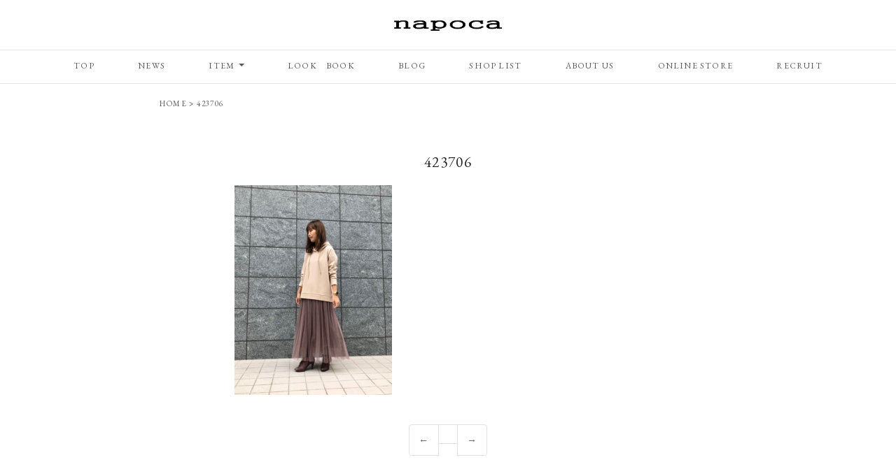

--- FILE ---
content_type: text/html; charset=UTF-8
request_url: https://napoca.jp/item/996/attachment/423706/
body_size: 8395
content:
<!DOCTYPE html>
<!--[if IE 6]><html id="ie6" dir="ltr" lang="ja" prefix="og: https://ogp.me/ns#"><![endif]-->
<!--[if IE 7]><html id="ie7" dir="ltr" lang="ja" prefix="og: https://ogp.me/ns#"><![endif]-->
<!--[if IE 8]><html id="ie8" dir="ltr" lang="ja" prefix="og: https://ogp.me/ns#"><![endif]-->
<!--[if !(IE 6) | !(IE 7) | !(IE 8)  ]><!-->
<html dir="ltr" lang="ja" prefix="og: https://ogp.me/ns#">
<!--<![endif]-->
<head>
<meta charset="UTF-8" />
<meta name="viewport" content="width=device-width, initial-scale=1, user-scalable=no">

<link rel="stylesheet" href="https://cdnjs.cloudflare.com/ajax/libs/drawer/3.2.1/css/drawer.min.css">
<link rel="stylesheet" type="text/css" media="all" href="https://napoca.jp/wp-content/themes/vogue-normalism/style.css?t=17" />
<link rel="icon" href="https://napoca.jp/wp-content/themes/vogue-normalism/assets/img/favicon.ico" type="image/vnd.microsoft.icon">
<link rel="apple-touch-icon" href="https://napoca.jp/wp-content/themes/vogue-normalism/assets/img/apple-touch-icon.png" />
<link rel="stylesheet" href="https://use.fontawesome.com/releases/v5.8.1/css/all.css" integrity="sha384-50oBUHEmvpQ+1lW4y57PTFmhCaXp0ML5d60M1M7uH2+nqUivzIebhndOJK28anvf" crossorigin="anonymous">


<!--[if lt IE 9]>
<script src="https://oss.maxcdn.com/html5shiv/3.7.2/html5shiv.min.js"></script>
<script src="https://oss.maxcdn.com/respond/1.4.2/respond.min.js"></script>
<![endif]-->
	
	<!-- Google tag (gtag.js) -->
<script async src="https://www.googletagmanager.com/gtag/js?id=G-JC7PV7Y27H"></script>
<script>
  window.dataLayer = window.dataLayer || [];
  function gtag(){dataLayer.push(arguments);}
  gtag('js', new Date());

  gtag('config', 'G-JC7PV7Y27H');
</script>
	
	<style>img:is([sizes="auto" i], [sizes^="auto," i]) { contain-intrinsic-size: 3000px 1500px }</style>
	
		<!-- All in One SEO 4.9.1.1 - aioseo.com -->
		<title>423706 | napoca ナポカ</title>
	<meta name="robots" content="max-image-preview:large" />
	<meta name="author" content="napoca"/>
	<link rel="canonical" href="https://napoca.jp/item/996/attachment/423706/" />
	<meta name="generator" content="All in One SEO (AIOSEO) 4.9.1.1" />
		<meta property="og:locale" content="ja_JP" />
		<meta property="og:site_name" content="napoca ナポカ | napoca ナポカ" />
		<meta property="og:type" content="article" />
		<meta property="og:title" content="423706 | napoca ナポカ" />
		<meta property="og:url" content="https://napoca.jp/item/996/attachment/423706/" />
		<meta property="article:published_time" content="2019-11-19T09:27:23+00:00" />
		<meta property="article:modified_time" content="2019-11-19T09:27:23+00:00" />
		<meta name="twitter:card" content="summary" />
		<meta name="twitter:title" content="423706 | napoca ナポカ" />
		<script type="application/ld+json" class="aioseo-schema">
			{"@context":"https:\/\/schema.org","@graph":[{"@type":"BreadcrumbList","@id":"https:\/\/napoca.jp\/item\/996\/attachment\/423706\/#breadcrumblist","itemListElement":[{"@type":"ListItem","@id":"https:\/\/napoca.jp#listItem","position":1,"name":"\u30db\u30fc\u30e0","item":"https:\/\/napoca.jp","nextItem":{"@type":"ListItem","@id":"https:\/\/napoca.jp\/item\/996\/attachment\/423706\/#listItem","name":"423706"}},{"@type":"ListItem","@id":"https:\/\/napoca.jp\/item\/996\/attachment\/423706\/#listItem","position":2,"name":"423706","previousItem":{"@type":"ListItem","@id":"https:\/\/napoca.jp#listItem","name":"\u30db\u30fc\u30e0"}}]},{"@type":"ItemPage","@id":"https:\/\/napoca.jp\/item\/996\/attachment\/423706\/#itempage","url":"https:\/\/napoca.jp\/item\/996\/attachment\/423706\/","name":"423706 | napoca \u30ca\u30dd\u30ab","inLanguage":"ja","isPartOf":{"@id":"https:\/\/napoca.jp\/#website"},"breadcrumb":{"@id":"https:\/\/napoca.jp\/item\/996\/attachment\/423706\/#breadcrumblist"},"author":{"@id":"https:\/\/napoca.jp\/author\/napoca\/#author"},"creator":{"@id":"https:\/\/napoca.jp\/author\/napoca\/#author"},"datePublished":"2019-11-19T18:27:23+09:00","dateModified":"2019-11-19T18:27:23+09:00"},{"@type":"Organization","@id":"https:\/\/napoca.jp\/#organization","name":"napoca \u30ca\u30dd\u30ab","description":"napoca \u30ca\u30dd\u30ab","url":"https:\/\/napoca.jp\/"},{"@type":"Person","@id":"https:\/\/napoca.jp\/author\/napoca\/#author","url":"https:\/\/napoca.jp\/author\/napoca\/","name":"napoca","image":{"@type":"ImageObject","@id":"https:\/\/napoca.jp\/item\/996\/attachment\/423706\/#authorImage","url":"https:\/\/secure.gravatar.com\/avatar\/a33773504b077c16952faa0236806136?s=96&d=mm&r=g","width":96,"height":96,"caption":"napoca"}},{"@type":"WebSite","@id":"https:\/\/napoca.jp\/#website","url":"https:\/\/napoca.jp\/","name":"napoca \u30ca\u30dd\u30ab","description":"napoca \u30ca\u30dd\u30ab","inLanguage":"ja","publisher":{"@id":"https:\/\/napoca.jp\/#organization"}}]}
		</script>
		<!-- All in One SEO -->

<link rel='dns-prefetch' href='//www.google.com' />
<link rel="alternate" type="application/rss+xml" title="napoca ナポカ &raquo; フィード" href="https://napoca.jp/feed/" />
<link rel="alternate" type="application/rss+xml" title="napoca ナポカ &raquo; コメントフィード" href="https://napoca.jp/comments/feed/" />
<link rel="alternate" type="application/rss+xml" title="napoca ナポカ &raquo; 423706 のコメントのフィード" href="https://napoca.jp/item/996/attachment/423706/feed/" />
<script type="text/javascript">
/* <![CDATA[ */
window._wpemojiSettings = {"baseUrl":"https:\/\/s.w.org\/images\/core\/emoji\/15.0.3\/72x72\/","ext":".png","svgUrl":"https:\/\/s.w.org\/images\/core\/emoji\/15.0.3\/svg\/","svgExt":".svg","source":{"concatemoji":"https:\/\/napoca.jp\/wp-includes\/js\/wp-emoji-release.min.js?ver=6.7.4"}};
/*! This file is auto-generated */
!function(i,n){var o,s,e;function c(e){try{var t={supportTests:e,timestamp:(new Date).valueOf()};sessionStorage.setItem(o,JSON.stringify(t))}catch(e){}}function p(e,t,n){e.clearRect(0,0,e.canvas.width,e.canvas.height),e.fillText(t,0,0);var t=new Uint32Array(e.getImageData(0,0,e.canvas.width,e.canvas.height).data),r=(e.clearRect(0,0,e.canvas.width,e.canvas.height),e.fillText(n,0,0),new Uint32Array(e.getImageData(0,0,e.canvas.width,e.canvas.height).data));return t.every(function(e,t){return e===r[t]})}function u(e,t,n){switch(t){case"flag":return n(e,"\ud83c\udff3\ufe0f\u200d\u26a7\ufe0f","\ud83c\udff3\ufe0f\u200b\u26a7\ufe0f")?!1:!n(e,"\ud83c\uddfa\ud83c\uddf3","\ud83c\uddfa\u200b\ud83c\uddf3")&&!n(e,"\ud83c\udff4\udb40\udc67\udb40\udc62\udb40\udc65\udb40\udc6e\udb40\udc67\udb40\udc7f","\ud83c\udff4\u200b\udb40\udc67\u200b\udb40\udc62\u200b\udb40\udc65\u200b\udb40\udc6e\u200b\udb40\udc67\u200b\udb40\udc7f");case"emoji":return!n(e,"\ud83d\udc26\u200d\u2b1b","\ud83d\udc26\u200b\u2b1b")}return!1}function f(e,t,n){var r="undefined"!=typeof WorkerGlobalScope&&self instanceof WorkerGlobalScope?new OffscreenCanvas(300,150):i.createElement("canvas"),a=r.getContext("2d",{willReadFrequently:!0}),o=(a.textBaseline="top",a.font="600 32px Arial",{});return e.forEach(function(e){o[e]=t(a,e,n)}),o}function t(e){var t=i.createElement("script");t.src=e,t.defer=!0,i.head.appendChild(t)}"undefined"!=typeof Promise&&(o="wpEmojiSettingsSupports",s=["flag","emoji"],n.supports={everything:!0,everythingExceptFlag:!0},e=new Promise(function(e){i.addEventListener("DOMContentLoaded",e,{once:!0})}),new Promise(function(t){var n=function(){try{var e=JSON.parse(sessionStorage.getItem(o));if("object"==typeof e&&"number"==typeof e.timestamp&&(new Date).valueOf()<e.timestamp+604800&&"object"==typeof e.supportTests)return e.supportTests}catch(e){}return null}();if(!n){if("undefined"!=typeof Worker&&"undefined"!=typeof OffscreenCanvas&&"undefined"!=typeof URL&&URL.createObjectURL&&"undefined"!=typeof Blob)try{var e="postMessage("+f.toString()+"("+[JSON.stringify(s),u.toString(),p.toString()].join(",")+"));",r=new Blob([e],{type:"text/javascript"}),a=new Worker(URL.createObjectURL(r),{name:"wpTestEmojiSupports"});return void(a.onmessage=function(e){c(n=e.data),a.terminate(),t(n)})}catch(e){}c(n=f(s,u,p))}t(n)}).then(function(e){for(var t in e)n.supports[t]=e[t],n.supports.everything=n.supports.everything&&n.supports[t],"flag"!==t&&(n.supports.everythingExceptFlag=n.supports.everythingExceptFlag&&n.supports[t]);n.supports.everythingExceptFlag=n.supports.everythingExceptFlag&&!n.supports.flag,n.DOMReady=!1,n.readyCallback=function(){n.DOMReady=!0}}).then(function(){return e}).then(function(){var e;n.supports.everything||(n.readyCallback(),(e=n.source||{}).concatemoji?t(e.concatemoji):e.wpemoji&&e.twemoji&&(t(e.twemoji),t(e.wpemoji)))}))}((window,document),window._wpemojiSettings);
/* ]]> */
</script>
<link rel='stylesheet' id='sbi_styles-css' href='https://napoca.jp/wp-content/plugins/instagram-feed/css/sbi-styles.min.css?ver=6.6.1' type='text/css' media='all' />
<style id='wp-emoji-styles-inline-css' type='text/css'>

	img.wp-smiley, img.emoji {
		display: inline !important;
		border: none !important;
		box-shadow: none !important;
		height: 1em !important;
		width: 1em !important;
		margin: 0 0.07em !important;
		vertical-align: -0.1em !important;
		background: none !important;
		padding: 0 !important;
	}
</style>
<link rel='stylesheet' id='wp-block-library-css' href='https://napoca.jp/wp-includes/css/dist/block-library/style.min.css?ver=6.7.4' type='text/css' media='all' />
<link rel='stylesheet' id='aioseo/css/src/vue/standalone/blocks/table-of-contents/global.scss-css' href='https://napoca.jp/wp-content/plugins/all-in-one-seo-pack/dist/Lite/assets/css/table-of-contents/global.e90f6d47.css?ver=4.9.1.1' type='text/css' media='all' />
<style id='classic-theme-styles-inline-css' type='text/css'>
/*! This file is auto-generated */
.wp-block-button__link{color:#fff;background-color:#32373c;border-radius:9999px;box-shadow:none;text-decoration:none;padding:calc(.667em + 2px) calc(1.333em + 2px);font-size:1.125em}.wp-block-file__button{background:#32373c;color:#fff;text-decoration:none}
</style>
<style id='global-styles-inline-css' type='text/css'>
:root{--wp--preset--aspect-ratio--square: 1;--wp--preset--aspect-ratio--4-3: 4/3;--wp--preset--aspect-ratio--3-4: 3/4;--wp--preset--aspect-ratio--3-2: 3/2;--wp--preset--aspect-ratio--2-3: 2/3;--wp--preset--aspect-ratio--16-9: 16/9;--wp--preset--aspect-ratio--9-16: 9/16;--wp--preset--color--black: #000000;--wp--preset--color--cyan-bluish-gray: #abb8c3;--wp--preset--color--white: #ffffff;--wp--preset--color--pale-pink: #f78da7;--wp--preset--color--vivid-red: #cf2e2e;--wp--preset--color--luminous-vivid-orange: #ff6900;--wp--preset--color--luminous-vivid-amber: #fcb900;--wp--preset--color--light-green-cyan: #7bdcb5;--wp--preset--color--vivid-green-cyan: #00d084;--wp--preset--color--pale-cyan-blue: #8ed1fc;--wp--preset--color--vivid-cyan-blue: #0693e3;--wp--preset--color--vivid-purple: #9b51e0;--wp--preset--gradient--vivid-cyan-blue-to-vivid-purple: linear-gradient(135deg,rgba(6,147,227,1) 0%,rgb(155,81,224) 100%);--wp--preset--gradient--light-green-cyan-to-vivid-green-cyan: linear-gradient(135deg,rgb(122,220,180) 0%,rgb(0,208,130) 100%);--wp--preset--gradient--luminous-vivid-amber-to-luminous-vivid-orange: linear-gradient(135deg,rgba(252,185,0,1) 0%,rgba(255,105,0,1) 100%);--wp--preset--gradient--luminous-vivid-orange-to-vivid-red: linear-gradient(135deg,rgba(255,105,0,1) 0%,rgb(207,46,46) 100%);--wp--preset--gradient--very-light-gray-to-cyan-bluish-gray: linear-gradient(135deg,rgb(238,238,238) 0%,rgb(169,184,195) 100%);--wp--preset--gradient--cool-to-warm-spectrum: linear-gradient(135deg,rgb(74,234,220) 0%,rgb(151,120,209) 20%,rgb(207,42,186) 40%,rgb(238,44,130) 60%,rgb(251,105,98) 80%,rgb(254,248,76) 100%);--wp--preset--gradient--blush-light-purple: linear-gradient(135deg,rgb(255,206,236) 0%,rgb(152,150,240) 100%);--wp--preset--gradient--blush-bordeaux: linear-gradient(135deg,rgb(254,205,165) 0%,rgb(254,45,45) 50%,rgb(107,0,62) 100%);--wp--preset--gradient--luminous-dusk: linear-gradient(135deg,rgb(255,203,112) 0%,rgb(199,81,192) 50%,rgb(65,88,208) 100%);--wp--preset--gradient--pale-ocean: linear-gradient(135deg,rgb(255,245,203) 0%,rgb(182,227,212) 50%,rgb(51,167,181) 100%);--wp--preset--gradient--electric-grass: linear-gradient(135deg,rgb(202,248,128) 0%,rgb(113,206,126) 100%);--wp--preset--gradient--midnight: linear-gradient(135deg,rgb(2,3,129) 0%,rgb(40,116,252) 100%);--wp--preset--font-size--small: 13px;--wp--preset--font-size--medium: 20px;--wp--preset--font-size--large: 36px;--wp--preset--font-size--x-large: 42px;--wp--preset--spacing--20: 0.44rem;--wp--preset--spacing--30: 0.67rem;--wp--preset--spacing--40: 1rem;--wp--preset--spacing--50: 1.5rem;--wp--preset--spacing--60: 2.25rem;--wp--preset--spacing--70: 3.38rem;--wp--preset--spacing--80: 5.06rem;--wp--preset--shadow--natural: 6px 6px 9px rgba(0, 0, 0, 0.2);--wp--preset--shadow--deep: 12px 12px 50px rgba(0, 0, 0, 0.4);--wp--preset--shadow--sharp: 6px 6px 0px rgba(0, 0, 0, 0.2);--wp--preset--shadow--outlined: 6px 6px 0px -3px rgba(255, 255, 255, 1), 6px 6px rgba(0, 0, 0, 1);--wp--preset--shadow--crisp: 6px 6px 0px rgba(0, 0, 0, 1);}:where(.is-layout-flex){gap: 0.5em;}:where(.is-layout-grid){gap: 0.5em;}body .is-layout-flex{display: flex;}.is-layout-flex{flex-wrap: wrap;align-items: center;}.is-layout-flex > :is(*, div){margin: 0;}body .is-layout-grid{display: grid;}.is-layout-grid > :is(*, div){margin: 0;}:where(.wp-block-columns.is-layout-flex){gap: 2em;}:where(.wp-block-columns.is-layout-grid){gap: 2em;}:where(.wp-block-post-template.is-layout-flex){gap: 1.25em;}:where(.wp-block-post-template.is-layout-grid){gap: 1.25em;}.has-black-color{color: var(--wp--preset--color--black) !important;}.has-cyan-bluish-gray-color{color: var(--wp--preset--color--cyan-bluish-gray) !important;}.has-white-color{color: var(--wp--preset--color--white) !important;}.has-pale-pink-color{color: var(--wp--preset--color--pale-pink) !important;}.has-vivid-red-color{color: var(--wp--preset--color--vivid-red) !important;}.has-luminous-vivid-orange-color{color: var(--wp--preset--color--luminous-vivid-orange) !important;}.has-luminous-vivid-amber-color{color: var(--wp--preset--color--luminous-vivid-amber) !important;}.has-light-green-cyan-color{color: var(--wp--preset--color--light-green-cyan) !important;}.has-vivid-green-cyan-color{color: var(--wp--preset--color--vivid-green-cyan) !important;}.has-pale-cyan-blue-color{color: var(--wp--preset--color--pale-cyan-blue) !important;}.has-vivid-cyan-blue-color{color: var(--wp--preset--color--vivid-cyan-blue) !important;}.has-vivid-purple-color{color: var(--wp--preset--color--vivid-purple) !important;}.has-black-background-color{background-color: var(--wp--preset--color--black) !important;}.has-cyan-bluish-gray-background-color{background-color: var(--wp--preset--color--cyan-bluish-gray) !important;}.has-white-background-color{background-color: var(--wp--preset--color--white) !important;}.has-pale-pink-background-color{background-color: var(--wp--preset--color--pale-pink) !important;}.has-vivid-red-background-color{background-color: var(--wp--preset--color--vivid-red) !important;}.has-luminous-vivid-orange-background-color{background-color: var(--wp--preset--color--luminous-vivid-orange) !important;}.has-luminous-vivid-amber-background-color{background-color: var(--wp--preset--color--luminous-vivid-amber) !important;}.has-light-green-cyan-background-color{background-color: var(--wp--preset--color--light-green-cyan) !important;}.has-vivid-green-cyan-background-color{background-color: var(--wp--preset--color--vivid-green-cyan) !important;}.has-pale-cyan-blue-background-color{background-color: var(--wp--preset--color--pale-cyan-blue) !important;}.has-vivid-cyan-blue-background-color{background-color: var(--wp--preset--color--vivid-cyan-blue) !important;}.has-vivid-purple-background-color{background-color: var(--wp--preset--color--vivid-purple) !important;}.has-black-border-color{border-color: var(--wp--preset--color--black) !important;}.has-cyan-bluish-gray-border-color{border-color: var(--wp--preset--color--cyan-bluish-gray) !important;}.has-white-border-color{border-color: var(--wp--preset--color--white) !important;}.has-pale-pink-border-color{border-color: var(--wp--preset--color--pale-pink) !important;}.has-vivid-red-border-color{border-color: var(--wp--preset--color--vivid-red) !important;}.has-luminous-vivid-orange-border-color{border-color: var(--wp--preset--color--luminous-vivid-orange) !important;}.has-luminous-vivid-amber-border-color{border-color: var(--wp--preset--color--luminous-vivid-amber) !important;}.has-light-green-cyan-border-color{border-color: var(--wp--preset--color--light-green-cyan) !important;}.has-vivid-green-cyan-border-color{border-color: var(--wp--preset--color--vivid-green-cyan) !important;}.has-pale-cyan-blue-border-color{border-color: var(--wp--preset--color--pale-cyan-blue) !important;}.has-vivid-cyan-blue-border-color{border-color: var(--wp--preset--color--vivid-cyan-blue) !important;}.has-vivid-purple-border-color{border-color: var(--wp--preset--color--vivid-purple) !important;}.has-vivid-cyan-blue-to-vivid-purple-gradient-background{background: var(--wp--preset--gradient--vivid-cyan-blue-to-vivid-purple) !important;}.has-light-green-cyan-to-vivid-green-cyan-gradient-background{background: var(--wp--preset--gradient--light-green-cyan-to-vivid-green-cyan) !important;}.has-luminous-vivid-amber-to-luminous-vivid-orange-gradient-background{background: var(--wp--preset--gradient--luminous-vivid-amber-to-luminous-vivid-orange) !important;}.has-luminous-vivid-orange-to-vivid-red-gradient-background{background: var(--wp--preset--gradient--luminous-vivid-orange-to-vivid-red) !important;}.has-very-light-gray-to-cyan-bluish-gray-gradient-background{background: var(--wp--preset--gradient--very-light-gray-to-cyan-bluish-gray) !important;}.has-cool-to-warm-spectrum-gradient-background{background: var(--wp--preset--gradient--cool-to-warm-spectrum) !important;}.has-blush-light-purple-gradient-background{background: var(--wp--preset--gradient--blush-light-purple) !important;}.has-blush-bordeaux-gradient-background{background: var(--wp--preset--gradient--blush-bordeaux) !important;}.has-luminous-dusk-gradient-background{background: var(--wp--preset--gradient--luminous-dusk) !important;}.has-pale-ocean-gradient-background{background: var(--wp--preset--gradient--pale-ocean) !important;}.has-electric-grass-gradient-background{background: var(--wp--preset--gradient--electric-grass) !important;}.has-midnight-gradient-background{background: var(--wp--preset--gradient--midnight) !important;}.has-small-font-size{font-size: var(--wp--preset--font-size--small) !important;}.has-medium-font-size{font-size: var(--wp--preset--font-size--medium) !important;}.has-large-font-size{font-size: var(--wp--preset--font-size--large) !important;}.has-x-large-font-size{font-size: var(--wp--preset--font-size--x-large) !important;}
:where(.wp-block-post-template.is-layout-flex){gap: 1.25em;}:where(.wp-block-post-template.is-layout-grid){gap: 1.25em;}
:where(.wp-block-columns.is-layout-flex){gap: 2em;}:where(.wp-block-columns.is-layout-grid){gap: 2em;}
:root :where(.wp-block-pullquote){font-size: 1.5em;line-height: 1.6;}
</style>
<link rel='stylesheet' id='contact-form-7-css' href='https://napoca.jp/wp-content/plugins/contact-form-7/includes/css/styles.css?ver=5.4.2' type='text/css' media='all' />
<link rel='stylesheet' id='wp-pagenavi-css' href='https://napoca.jp/wp-content/plugins/wp-pagenavi/pagenavi-css.css?ver=2.70' type='text/css' media='all' />
<link rel='stylesheet' id='tablepress-default-css' href='https://napoca.jp/wp-content/plugins/tablepress/css/default.min.css?ver=1.14' type='text/css' media='all' />
<!--n2css--><!--n2js--><link rel="https://api.w.org/" href="https://napoca.jp/wp-json/" /><link rel="alternate" title="JSON" type="application/json" href="https://napoca.jp/wp-json/wp/v2/media/998" /><link rel='shortlink' href='https://napoca.jp/?p=998' />
<link rel="alternate" title="oEmbed (JSON)" type="application/json+oembed" href="https://napoca.jp/wp-json/oembed/1.0/embed?url=https%3A%2F%2Fnapoca.jp%2Fitem%2F996%2Fattachment%2F423706%2F" />
<link rel="alternate" title="oEmbed (XML)" type="text/xml+oembed" href="https://napoca.jp/wp-json/oembed/1.0/embed?url=https%3A%2F%2Fnapoca.jp%2Fitem%2F996%2Fattachment%2F423706%2F&#038;format=xml" />
<style type="text/css">.recentcomments a{display:inline !important;padding:0 !important;margin:0 !important;}</style>
</head>
<body id="page-top"class="attachment attachment-template-default single single-attachment postid-998 attachmentid-998 attachment-jpeg single-author singular" >
	<div class="drawer drawer--left h-100" style="z-index: 9999;">
		<div role="banner">
		    <button type="button" class="drawer-toggle drawer-hamburger d-block d-md-none" style="z-index:99999;">
		      <span class="sr-only">toggle navigation</span>
		      <span class="drawer-hamburger-icon"></span>
		    </button>
		    <nav class="drawer-nav py-5" role="navigation">
		     	<ul id="menu-header-navi" class="drawer-menu nav navbar-nav text-center	pt-5"><li><a class='d-block' href="/">TOP</a></li>
<li><a class='d-block' href="https://napoca.jp/category/news/">NEWS</a></li>
<li class="dropdown"><a class="dropdown-toggle" data-toggle="dropdown" class='d-block' href="#">ITEM <b class="caret"></b></a>
<ul class="dropdown-menu">
	<li><a class='d-block' href="https://napoca.jp/category/item/">ALL　ITEM</a></li>
	<li><a class='d-block' href="https://napoca.jp/category/item/new/">NEW　ITEM</a></li>
</ul>
</li>
<li><a class='d-block' href="https://napoca.jp/category/look/">LOOK　BOOK</a></li>
<li><a class='d-block' href="https://napoca.jp/blog/">BLOG</a></li>
<li><a class='d-block' href="https://napoca.jp/shop-list/">SHOP LIST</a></li>
<li><a class='d-block' href="https://napoca.jp/about-us/">ABOUT US</a></li>
<li><a class='d-block' target="_blank" rel="nofollow" href="https://napoca.shopselect.net/">ONLINE STORE</a></li>
<li><a class='d-block' href="https://napoca.jp/recruit/">RECRUIT</a></li>
</ul>		    </nav>
		</div>
		<header class="position-fixed text-center mb-4 bg-lightgreen text-white bg-white" style="z-index:9999;top: 0;
    left: 0;">
			<p class="my-4"><a href="/"><img src="https://napoca.jp/wp-content/themes/vogue-normalism/assets/img/logo.png" width="160px"></a></p>
		 	<hr class="my-1 d-none d-md-block"/>
			<nav class="d-none d-md-block"><div class="menu-header-navi-container"><ul id="menu-header-navi-1" class="menu"><li><a class='d-block' href="/">TOP</a></li>
<li><a class='d-block' href="https://napoca.jp/category/news/">NEWS</a></li>
<li class="dropdown"><a class="dropdown-toggle" data-toggle="dropdown" class='d-block' href="#">ITEM <b class="caret"></b></a>
<ul class="dropdown-menu">
	<li><a class='d-block' href="https://napoca.jp/category/item/">ALL　ITEM</a></li>
	<li><a class='d-block' href="https://napoca.jp/category/item/new/">NEW　ITEM</a></li>
</ul>
</li>
<li><a class='d-block' href="https://napoca.jp/category/look/">LOOK　BOOK</a></li>
<li><a class='d-block' href="https://napoca.jp/blog/">BLOG</a></li>
<li><a class='d-block' href="https://napoca.jp/shop-list/">SHOP LIST</a></li>
<li><a class='d-block' href="https://napoca.jp/about-us/">ABOUT US</a></li>
<li><a class='d-block' target="_blank" rel="nofollow" href="https://napoca.shopselect.net/">ONLINE STORE</a></li>
<li><a class='d-block' href="https://napoca.jp/recruit/">RECRUIT</a></li>
</ul></div></nav>
			<hr class="my-0 d-none d-md-block"/>
		</header>
					<div class="container-fluid">
				<div class="row justify-content-center">
					<div class="col-xl-8 col-md-8 col-12">
						<div class="breadcrumbs small" typeof="BreadcrumbList" vocab="https://schema.org/">
						    <!-- Breadcrumb NavXT 7.5.0 -->
<span property="itemListElement" typeof="ListItem"><a property="item" typeof="WebPage" title="Go to napoca ナポカ." href="https://napoca.jp" class="home" ><span property="name">HOME</span></a><meta property="position" content="1"></span> &gt; <span property="itemListElement" typeof="ListItem"><a property="item" typeof="WebPage" title="Go to 423706." href="https://napoca.jp/item/996/attachment/423706/" class="post post-attachment current-item" aria-current="page"><span property="name">423706</span></a><meta property="position" content="2"></span>						</div>
					</div>
				</div>
			</div>
		

<!--container-fluid-->
<section id="content" class="py-4 py-sm-5 my-4">
	<div  class="container-fluid">
		<div class="row justify-content-center">
			<div class="col-lg-6 col-md-8 col-11">
				<article>
                    <h2 class="h4 text-center mb-4">423706</h2>
					<p class="attachment"><a href='https://napoca.jp/wp-content/uploads/2019/11/423706.jpg'><img fetchpriority="high" decoding="async" width="225" height="300" src="https://napoca.jp/wp-content/uploads/2019/11/423706-225x300.jpg" class="attachment-medium size-medium img-fluid" alt="" /></a></p>
				</article>
				<nav class="my-5">
					<ul class="pagination justify-content-center">
													<li class="page-item disabled">
								<a href="#" class="page-link">
									<span aria-hidden="true">&larr;</span>
								</a>
							</li>
													<li class="page-item">
								<a href="" class="page-link">
																	</a>
							</li>
													<li class="page-item disabled">
								<a href="#" class="page-link">
									<span aria-hidden="true">&rarr;</span>
								</a>
							</li>
											</ul>
				</nav>
            </div>
		</div>
	</div>
</section>

<section id="online-shop" class="py-sm-5 py-0 my-5">
    <div class="container">
        <div class="row row-10 justify-content-center">
            <div class="col-12 mb-3 col-md-8">
                <div class="text-center">
                    <a href="https://napoca.shopselect.net/" target="_blank" rel="nofollow" class="btn-push btn-block bg-gray px-5 py-2">
                        <p class="h3 text-dark text-center font-weight-bold my-3">napoca<br class="d-block d-sm-none">  ONLINE STORE</p>
                    </a>
                </div>
            </div>
            <!-- <div class="col-12 col-md-5">
                <div class="text-center">
                    <a href="https://brandavenue.rakuten.co.jp/brand-napoca/" target="_blank" rel="nofollow" class="btn-push btn-block px-5 py-2">
                        <p class="h3 text-dark text-center font-weight-bold my-3">napoca<br class="d-block d-sm-none">  RAKUTEN</p>
                    </a>
                </div>
            </div> -->
        </div>
    </div>
</section>

<footer class="bg-light mt-5">
    <div class="container px-0">
	    <div class="row no-gutters justify-content-center">
            <div class="col-md-10 col-12 mb-sm-0">
                <div class="text-center pt-2">
                    <p class="my-4"><a href="/"><img src="https://napoca.jp/wp-content/themes/vogue-normalism/assets/img/logo.png" width="160px"></a></p>
                </div>
                <nav>
    		     	<ul id="menu-header-navi-2" class="list-unstyled"><li><a class='d-block' href="/">TOP</a></li>
<li><a class='d-block' href="https://napoca.jp/category/news/">NEWS</a></li>
<li class="dropdown"><a class="dropdown-toggle" data-toggle="dropdown" class='d-block' href="#">ITEM <b class="caret"></b></a>
<ul class="dropdown-menu">
	<li><a class='d-block' href="https://napoca.jp/category/item/">ALL　ITEM</a></li>
	<li><a class='d-block' href="https://napoca.jp/category/item/new/">NEW　ITEM</a></li>
</ul>
</li>
<li><a class='d-block' href="https://napoca.jp/category/look/">LOOK　BOOK</a></li>
<li><a class='d-block' href="https://napoca.jp/blog/">BLOG</a></li>
<li><a class='d-block' href="https://napoca.jp/shop-list/">SHOP LIST</a></li>
<li><a class='d-block' href="https://napoca.jp/about-us/">ABOUT US</a></li>
<li><a class='d-block' target="_blank" rel="nofollow" href="https://napoca.shopselect.net/">ONLINE STORE</a></li>
<li><a class='d-block' href="https://napoca.jp/recruit/">RECRUIT</a></li>
</ul>    		    </nav>
                <ul class="list-unstyled mt-4">
                    <li class="text-center small">
                        <a href="https://napoca.jp/company/">会社概要</a>
                        /
						<a href="https://napoca.jp/contact/">お問い合わせ</a>
                        /
                        <a href="https://napoca.jp/privacy-policy/" rel="nofollow">プライバシーポリシー</a>
                        /
                        <a href="https://napoca.jp/sitemap/">サイトマップ</a>
                    </li>
                    <li class="text-center mt-3">
                        &copy; 2026 un carnet inc.  All Rights Resereved.
                    </li>
                </ul>
            </div>
        </div>
    </div>
</footer>

</div>
<!-- Instagram Feed JS -->
<script type="text/javascript">
var sbiajaxurl = "https://napoca.jp/wp-admin/admin-ajax.php";
</script>
<script type="module"  src="https://napoca.jp/wp-content/plugins/all-in-one-seo-pack/dist/Lite/assets/table-of-contents.95d0dfce.js?ver=4.9.1.1" id="aioseo/js/src/vue/standalone/blocks/table-of-contents/frontend.js-js"></script>
<script type="text/javascript" src="https://napoca.jp/wp-includes/js/dist/vendor/wp-polyfill.min.js?ver=3.15.0" id="wp-polyfill-js"></script>
<script type="text/javascript" id="contact-form-7-js-extra">
/* <![CDATA[ */
var wpcf7 = {"api":{"root":"https:\/\/napoca.jp\/wp-json\/","namespace":"contact-form-7\/v1"}};
/* ]]> */
</script>
<script type="text/javascript" src="https://napoca.jp/wp-content/plugins/contact-form-7/includes/js/index.js?ver=5.4.2" id="contact-form-7-js"></script>
<script type="text/javascript" src="https://www.google.com/recaptcha/api.js?render=6LdOWv8qAAAAABVIKeD8pfV2l9ZL2h372SiQ3Ril&amp;ver=3.0" id="google-recaptcha-js"></script>
<script type="text/javascript" id="wpcf7-recaptcha-js-extra">
/* <![CDATA[ */
var wpcf7_recaptcha = {"sitekey":"6LdOWv8qAAAAABVIKeD8pfV2l9ZL2h372SiQ3Ril","actions":{"homepage":"homepage","contactform":"contactform"}};
/* ]]> */
</script>
<script type="text/javascript" src="https://napoca.jp/wp-content/plugins/contact-form-7/modules/recaptcha/index.js?ver=5.4.2" id="wpcf7-recaptcha-js"></script>

<script src="https://ajax.googleapis.com/ajax/libs/jquery/2.2.0/jquery.min.js"></script>
<script src="https://cdnjs.cloudflare.com/ajax/libs/drawer/3.2.2/js/drawer.min.js"></script>
<script src="https://cdnjs.cloudflare.com/ajax/libs/iScroll/5.1.3/iscroll.min.js"></script>
<!-- <script src="https://napoca.jp/wp-content/themes/vogue-normalism/assets/js/vegas.min.js"></script> -->
<script src="https://cdnjs.cloudflare.com/ajax/libs/popper.js/1.14.3/umd/popper.min.js"></script>
<script src="https://napoca.jp/wp-content/themes/vogue-normalism/assets/js/bootstrap.min.js"></script>
<script src="https://napoca.jp/wp-content/themes/vogue-normalism/assets/js/wow.min.js"></script>
<script src="https://napoca.jp/wp-content/themes/vogue-normalism/assets/js/slick.min.js"></script>

<script>
$(function(){
    $('.drawer').drawer();

    $(".navbar-toggler").on("click", function () {
		$(this).toggleClass("active");
	});

    $('header .dropdown').mouseover(function(e) {
        $(this).addClass('show');
        $(this).children('.dropdown-menu').addClass('show');
    });
    $('header .dropdown').mouseout(function(e) {
        $(this).removeClass('show');
        $(this).children('.dropdown-menu').removeClass('show');
    });


    $('#top-slider .slider').slick({
        autoplay:true,
        autoplaySpeed:5000,
        dots:true,
        speed:1200,
        easing:"easeInExpo",
        fade: true,
        arrows: false,
        slidesToShow:1,
        slidesToScroll:1
    });
    $('#top-slider .slider2').slick({
        autoplay:true,
        autoplaySpeed:5000,
        dots:true,
        speed:1200,
        easing:"easeInExpo",
        fade: true,
        arrows: false,
        slidesToShow:1,
        slidesToScroll:1
    });
    if($(window).width() < 575){
        $('#new-item .slider').slick({

            autoplay: true,

            autoplaySpeed: 5000,
            dots: true,
            slidesToShow: 2,
            slidesToScroll:1 ,
            arrows: false
        });
    }else {
        $('#new-item .slider').slick({
            autoplay: true,
            autoplaySpeed: 5000,
            dots: true,
            slidesToShow: 4,
            slidesToScroll: 1,
            prevArrow: '<button class="slide-arrow prev-arrow"></button>',
            nextArrow: '<button class="slide-arrow next-arrow"></button>'
        });
    }

    $(".hover").mouseleave(
    function () {
      $(this).removeClass("hover");
    }
  );

});

</script>
</body>
</html>


--- FILE ---
content_type: text/html; charset=utf-8
request_url: https://www.google.com/recaptcha/api2/anchor?ar=1&k=6LdOWv8qAAAAABVIKeD8pfV2l9ZL2h372SiQ3Ril&co=aHR0cHM6Ly9uYXBvY2EuanA6NDQz&hl=en&v=PoyoqOPhxBO7pBk68S4YbpHZ&size=invisible&anchor-ms=20000&execute-ms=30000&cb=okcr1paqdccl
body_size: 48688
content:
<!DOCTYPE HTML><html dir="ltr" lang="en"><head><meta http-equiv="Content-Type" content="text/html; charset=UTF-8">
<meta http-equiv="X-UA-Compatible" content="IE=edge">
<title>reCAPTCHA</title>
<style type="text/css">
/* cyrillic-ext */
@font-face {
  font-family: 'Roboto';
  font-style: normal;
  font-weight: 400;
  font-stretch: 100%;
  src: url(//fonts.gstatic.com/s/roboto/v48/KFO7CnqEu92Fr1ME7kSn66aGLdTylUAMa3GUBHMdazTgWw.woff2) format('woff2');
  unicode-range: U+0460-052F, U+1C80-1C8A, U+20B4, U+2DE0-2DFF, U+A640-A69F, U+FE2E-FE2F;
}
/* cyrillic */
@font-face {
  font-family: 'Roboto';
  font-style: normal;
  font-weight: 400;
  font-stretch: 100%;
  src: url(//fonts.gstatic.com/s/roboto/v48/KFO7CnqEu92Fr1ME7kSn66aGLdTylUAMa3iUBHMdazTgWw.woff2) format('woff2');
  unicode-range: U+0301, U+0400-045F, U+0490-0491, U+04B0-04B1, U+2116;
}
/* greek-ext */
@font-face {
  font-family: 'Roboto';
  font-style: normal;
  font-weight: 400;
  font-stretch: 100%;
  src: url(//fonts.gstatic.com/s/roboto/v48/KFO7CnqEu92Fr1ME7kSn66aGLdTylUAMa3CUBHMdazTgWw.woff2) format('woff2');
  unicode-range: U+1F00-1FFF;
}
/* greek */
@font-face {
  font-family: 'Roboto';
  font-style: normal;
  font-weight: 400;
  font-stretch: 100%;
  src: url(//fonts.gstatic.com/s/roboto/v48/KFO7CnqEu92Fr1ME7kSn66aGLdTylUAMa3-UBHMdazTgWw.woff2) format('woff2');
  unicode-range: U+0370-0377, U+037A-037F, U+0384-038A, U+038C, U+038E-03A1, U+03A3-03FF;
}
/* math */
@font-face {
  font-family: 'Roboto';
  font-style: normal;
  font-weight: 400;
  font-stretch: 100%;
  src: url(//fonts.gstatic.com/s/roboto/v48/KFO7CnqEu92Fr1ME7kSn66aGLdTylUAMawCUBHMdazTgWw.woff2) format('woff2');
  unicode-range: U+0302-0303, U+0305, U+0307-0308, U+0310, U+0312, U+0315, U+031A, U+0326-0327, U+032C, U+032F-0330, U+0332-0333, U+0338, U+033A, U+0346, U+034D, U+0391-03A1, U+03A3-03A9, U+03B1-03C9, U+03D1, U+03D5-03D6, U+03F0-03F1, U+03F4-03F5, U+2016-2017, U+2034-2038, U+203C, U+2040, U+2043, U+2047, U+2050, U+2057, U+205F, U+2070-2071, U+2074-208E, U+2090-209C, U+20D0-20DC, U+20E1, U+20E5-20EF, U+2100-2112, U+2114-2115, U+2117-2121, U+2123-214F, U+2190, U+2192, U+2194-21AE, U+21B0-21E5, U+21F1-21F2, U+21F4-2211, U+2213-2214, U+2216-22FF, U+2308-230B, U+2310, U+2319, U+231C-2321, U+2336-237A, U+237C, U+2395, U+239B-23B7, U+23D0, U+23DC-23E1, U+2474-2475, U+25AF, U+25B3, U+25B7, U+25BD, U+25C1, U+25CA, U+25CC, U+25FB, U+266D-266F, U+27C0-27FF, U+2900-2AFF, U+2B0E-2B11, U+2B30-2B4C, U+2BFE, U+3030, U+FF5B, U+FF5D, U+1D400-1D7FF, U+1EE00-1EEFF;
}
/* symbols */
@font-face {
  font-family: 'Roboto';
  font-style: normal;
  font-weight: 400;
  font-stretch: 100%;
  src: url(//fonts.gstatic.com/s/roboto/v48/KFO7CnqEu92Fr1ME7kSn66aGLdTylUAMaxKUBHMdazTgWw.woff2) format('woff2');
  unicode-range: U+0001-000C, U+000E-001F, U+007F-009F, U+20DD-20E0, U+20E2-20E4, U+2150-218F, U+2190, U+2192, U+2194-2199, U+21AF, U+21E6-21F0, U+21F3, U+2218-2219, U+2299, U+22C4-22C6, U+2300-243F, U+2440-244A, U+2460-24FF, U+25A0-27BF, U+2800-28FF, U+2921-2922, U+2981, U+29BF, U+29EB, U+2B00-2BFF, U+4DC0-4DFF, U+FFF9-FFFB, U+10140-1018E, U+10190-1019C, U+101A0, U+101D0-101FD, U+102E0-102FB, U+10E60-10E7E, U+1D2C0-1D2D3, U+1D2E0-1D37F, U+1F000-1F0FF, U+1F100-1F1AD, U+1F1E6-1F1FF, U+1F30D-1F30F, U+1F315, U+1F31C, U+1F31E, U+1F320-1F32C, U+1F336, U+1F378, U+1F37D, U+1F382, U+1F393-1F39F, U+1F3A7-1F3A8, U+1F3AC-1F3AF, U+1F3C2, U+1F3C4-1F3C6, U+1F3CA-1F3CE, U+1F3D4-1F3E0, U+1F3ED, U+1F3F1-1F3F3, U+1F3F5-1F3F7, U+1F408, U+1F415, U+1F41F, U+1F426, U+1F43F, U+1F441-1F442, U+1F444, U+1F446-1F449, U+1F44C-1F44E, U+1F453, U+1F46A, U+1F47D, U+1F4A3, U+1F4B0, U+1F4B3, U+1F4B9, U+1F4BB, U+1F4BF, U+1F4C8-1F4CB, U+1F4D6, U+1F4DA, U+1F4DF, U+1F4E3-1F4E6, U+1F4EA-1F4ED, U+1F4F7, U+1F4F9-1F4FB, U+1F4FD-1F4FE, U+1F503, U+1F507-1F50B, U+1F50D, U+1F512-1F513, U+1F53E-1F54A, U+1F54F-1F5FA, U+1F610, U+1F650-1F67F, U+1F687, U+1F68D, U+1F691, U+1F694, U+1F698, U+1F6AD, U+1F6B2, U+1F6B9-1F6BA, U+1F6BC, U+1F6C6-1F6CF, U+1F6D3-1F6D7, U+1F6E0-1F6EA, U+1F6F0-1F6F3, U+1F6F7-1F6FC, U+1F700-1F7FF, U+1F800-1F80B, U+1F810-1F847, U+1F850-1F859, U+1F860-1F887, U+1F890-1F8AD, U+1F8B0-1F8BB, U+1F8C0-1F8C1, U+1F900-1F90B, U+1F93B, U+1F946, U+1F984, U+1F996, U+1F9E9, U+1FA00-1FA6F, U+1FA70-1FA7C, U+1FA80-1FA89, U+1FA8F-1FAC6, U+1FACE-1FADC, U+1FADF-1FAE9, U+1FAF0-1FAF8, U+1FB00-1FBFF;
}
/* vietnamese */
@font-face {
  font-family: 'Roboto';
  font-style: normal;
  font-weight: 400;
  font-stretch: 100%;
  src: url(//fonts.gstatic.com/s/roboto/v48/KFO7CnqEu92Fr1ME7kSn66aGLdTylUAMa3OUBHMdazTgWw.woff2) format('woff2');
  unicode-range: U+0102-0103, U+0110-0111, U+0128-0129, U+0168-0169, U+01A0-01A1, U+01AF-01B0, U+0300-0301, U+0303-0304, U+0308-0309, U+0323, U+0329, U+1EA0-1EF9, U+20AB;
}
/* latin-ext */
@font-face {
  font-family: 'Roboto';
  font-style: normal;
  font-weight: 400;
  font-stretch: 100%;
  src: url(//fonts.gstatic.com/s/roboto/v48/KFO7CnqEu92Fr1ME7kSn66aGLdTylUAMa3KUBHMdazTgWw.woff2) format('woff2');
  unicode-range: U+0100-02BA, U+02BD-02C5, U+02C7-02CC, U+02CE-02D7, U+02DD-02FF, U+0304, U+0308, U+0329, U+1D00-1DBF, U+1E00-1E9F, U+1EF2-1EFF, U+2020, U+20A0-20AB, U+20AD-20C0, U+2113, U+2C60-2C7F, U+A720-A7FF;
}
/* latin */
@font-face {
  font-family: 'Roboto';
  font-style: normal;
  font-weight: 400;
  font-stretch: 100%;
  src: url(//fonts.gstatic.com/s/roboto/v48/KFO7CnqEu92Fr1ME7kSn66aGLdTylUAMa3yUBHMdazQ.woff2) format('woff2');
  unicode-range: U+0000-00FF, U+0131, U+0152-0153, U+02BB-02BC, U+02C6, U+02DA, U+02DC, U+0304, U+0308, U+0329, U+2000-206F, U+20AC, U+2122, U+2191, U+2193, U+2212, U+2215, U+FEFF, U+FFFD;
}
/* cyrillic-ext */
@font-face {
  font-family: 'Roboto';
  font-style: normal;
  font-weight: 500;
  font-stretch: 100%;
  src: url(//fonts.gstatic.com/s/roboto/v48/KFO7CnqEu92Fr1ME7kSn66aGLdTylUAMa3GUBHMdazTgWw.woff2) format('woff2');
  unicode-range: U+0460-052F, U+1C80-1C8A, U+20B4, U+2DE0-2DFF, U+A640-A69F, U+FE2E-FE2F;
}
/* cyrillic */
@font-face {
  font-family: 'Roboto';
  font-style: normal;
  font-weight: 500;
  font-stretch: 100%;
  src: url(//fonts.gstatic.com/s/roboto/v48/KFO7CnqEu92Fr1ME7kSn66aGLdTylUAMa3iUBHMdazTgWw.woff2) format('woff2');
  unicode-range: U+0301, U+0400-045F, U+0490-0491, U+04B0-04B1, U+2116;
}
/* greek-ext */
@font-face {
  font-family: 'Roboto';
  font-style: normal;
  font-weight: 500;
  font-stretch: 100%;
  src: url(//fonts.gstatic.com/s/roboto/v48/KFO7CnqEu92Fr1ME7kSn66aGLdTylUAMa3CUBHMdazTgWw.woff2) format('woff2');
  unicode-range: U+1F00-1FFF;
}
/* greek */
@font-face {
  font-family: 'Roboto';
  font-style: normal;
  font-weight: 500;
  font-stretch: 100%;
  src: url(//fonts.gstatic.com/s/roboto/v48/KFO7CnqEu92Fr1ME7kSn66aGLdTylUAMa3-UBHMdazTgWw.woff2) format('woff2');
  unicode-range: U+0370-0377, U+037A-037F, U+0384-038A, U+038C, U+038E-03A1, U+03A3-03FF;
}
/* math */
@font-face {
  font-family: 'Roboto';
  font-style: normal;
  font-weight: 500;
  font-stretch: 100%;
  src: url(//fonts.gstatic.com/s/roboto/v48/KFO7CnqEu92Fr1ME7kSn66aGLdTylUAMawCUBHMdazTgWw.woff2) format('woff2');
  unicode-range: U+0302-0303, U+0305, U+0307-0308, U+0310, U+0312, U+0315, U+031A, U+0326-0327, U+032C, U+032F-0330, U+0332-0333, U+0338, U+033A, U+0346, U+034D, U+0391-03A1, U+03A3-03A9, U+03B1-03C9, U+03D1, U+03D5-03D6, U+03F0-03F1, U+03F4-03F5, U+2016-2017, U+2034-2038, U+203C, U+2040, U+2043, U+2047, U+2050, U+2057, U+205F, U+2070-2071, U+2074-208E, U+2090-209C, U+20D0-20DC, U+20E1, U+20E5-20EF, U+2100-2112, U+2114-2115, U+2117-2121, U+2123-214F, U+2190, U+2192, U+2194-21AE, U+21B0-21E5, U+21F1-21F2, U+21F4-2211, U+2213-2214, U+2216-22FF, U+2308-230B, U+2310, U+2319, U+231C-2321, U+2336-237A, U+237C, U+2395, U+239B-23B7, U+23D0, U+23DC-23E1, U+2474-2475, U+25AF, U+25B3, U+25B7, U+25BD, U+25C1, U+25CA, U+25CC, U+25FB, U+266D-266F, U+27C0-27FF, U+2900-2AFF, U+2B0E-2B11, U+2B30-2B4C, U+2BFE, U+3030, U+FF5B, U+FF5D, U+1D400-1D7FF, U+1EE00-1EEFF;
}
/* symbols */
@font-face {
  font-family: 'Roboto';
  font-style: normal;
  font-weight: 500;
  font-stretch: 100%;
  src: url(//fonts.gstatic.com/s/roboto/v48/KFO7CnqEu92Fr1ME7kSn66aGLdTylUAMaxKUBHMdazTgWw.woff2) format('woff2');
  unicode-range: U+0001-000C, U+000E-001F, U+007F-009F, U+20DD-20E0, U+20E2-20E4, U+2150-218F, U+2190, U+2192, U+2194-2199, U+21AF, U+21E6-21F0, U+21F3, U+2218-2219, U+2299, U+22C4-22C6, U+2300-243F, U+2440-244A, U+2460-24FF, U+25A0-27BF, U+2800-28FF, U+2921-2922, U+2981, U+29BF, U+29EB, U+2B00-2BFF, U+4DC0-4DFF, U+FFF9-FFFB, U+10140-1018E, U+10190-1019C, U+101A0, U+101D0-101FD, U+102E0-102FB, U+10E60-10E7E, U+1D2C0-1D2D3, U+1D2E0-1D37F, U+1F000-1F0FF, U+1F100-1F1AD, U+1F1E6-1F1FF, U+1F30D-1F30F, U+1F315, U+1F31C, U+1F31E, U+1F320-1F32C, U+1F336, U+1F378, U+1F37D, U+1F382, U+1F393-1F39F, U+1F3A7-1F3A8, U+1F3AC-1F3AF, U+1F3C2, U+1F3C4-1F3C6, U+1F3CA-1F3CE, U+1F3D4-1F3E0, U+1F3ED, U+1F3F1-1F3F3, U+1F3F5-1F3F7, U+1F408, U+1F415, U+1F41F, U+1F426, U+1F43F, U+1F441-1F442, U+1F444, U+1F446-1F449, U+1F44C-1F44E, U+1F453, U+1F46A, U+1F47D, U+1F4A3, U+1F4B0, U+1F4B3, U+1F4B9, U+1F4BB, U+1F4BF, U+1F4C8-1F4CB, U+1F4D6, U+1F4DA, U+1F4DF, U+1F4E3-1F4E6, U+1F4EA-1F4ED, U+1F4F7, U+1F4F9-1F4FB, U+1F4FD-1F4FE, U+1F503, U+1F507-1F50B, U+1F50D, U+1F512-1F513, U+1F53E-1F54A, U+1F54F-1F5FA, U+1F610, U+1F650-1F67F, U+1F687, U+1F68D, U+1F691, U+1F694, U+1F698, U+1F6AD, U+1F6B2, U+1F6B9-1F6BA, U+1F6BC, U+1F6C6-1F6CF, U+1F6D3-1F6D7, U+1F6E0-1F6EA, U+1F6F0-1F6F3, U+1F6F7-1F6FC, U+1F700-1F7FF, U+1F800-1F80B, U+1F810-1F847, U+1F850-1F859, U+1F860-1F887, U+1F890-1F8AD, U+1F8B0-1F8BB, U+1F8C0-1F8C1, U+1F900-1F90B, U+1F93B, U+1F946, U+1F984, U+1F996, U+1F9E9, U+1FA00-1FA6F, U+1FA70-1FA7C, U+1FA80-1FA89, U+1FA8F-1FAC6, U+1FACE-1FADC, U+1FADF-1FAE9, U+1FAF0-1FAF8, U+1FB00-1FBFF;
}
/* vietnamese */
@font-face {
  font-family: 'Roboto';
  font-style: normal;
  font-weight: 500;
  font-stretch: 100%;
  src: url(//fonts.gstatic.com/s/roboto/v48/KFO7CnqEu92Fr1ME7kSn66aGLdTylUAMa3OUBHMdazTgWw.woff2) format('woff2');
  unicode-range: U+0102-0103, U+0110-0111, U+0128-0129, U+0168-0169, U+01A0-01A1, U+01AF-01B0, U+0300-0301, U+0303-0304, U+0308-0309, U+0323, U+0329, U+1EA0-1EF9, U+20AB;
}
/* latin-ext */
@font-face {
  font-family: 'Roboto';
  font-style: normal;
  font-weight: 500;
  font-stretch: 100%;
  src: url(//fonts.gstatic.com/s/roboto/v48/KFO7CnqEu92Fr1ME7kSn66aGLdTylUAMa3KUBHMdazTgWw.woff2) format('woff2');
  unicode-range: U+0100-02BA, U+02BD-02C5, U+02C7-02CC, U+02CE-02D7, U+02DD-02FF, U+0304, U+0308, U+0329, U+1D00-1DBF, U+1E00-1E9F, U+1EF2-1EFF, U+2020, U+20A0-20AB, U+20AD-20C0, U+2113, U+2C60-2C7F, U+A720-A7FF;
}
/* latin */
@font-face {
  font-family: 'Roboto';
  font-style: normal;
  font-weight: 500;
  font-stretch: 100%;
  src: url(//fonts.gstatic.com/s/roboto/v48/KFO7CnqEu92Fr1ME7kSn66aGLdTylUAMa3yUBHMdazQ.woff2) format('woff2');
  unicode-range: U+0000-00FF, U+0131, U+0152-0153, U+02BB-02BC, U+02C6, U+02DA, U+02DC, U+0304, U+0308, U+0329, U+2000-206F, U+20AC, U+2122, U+2191, U+2193, U+2212, U+2215, U+FEFF, U+FFFD;
}
/* cyrillic-ext */
@font-face {
  font-family: 'Roboto';
  font-style: normal;
  font-weight: 900;
  font-stretch: 100%;
  src: url(//fonts.gstatic.com/s/roboto/v48/KFO7CnqEu92Fr1ME7kSn66aGLdTylUAMa3GUBHMdazTgWw.woff2) format('woff2');
  unicode-range: U+0460-052F, U+1C80-1C8A, U+20B4, U+2DE0-2DFF, U+A640-A69F, U+FE2E-FE2F;
}
/* cyrillic */
@font-face {
  font-family: 'Roboto';
  font-style: normal;
  font-weight: 900;
  font-stretch: 100%;
  src: url(//fonts.gstatic.com/s/roboto/v48/KFO7CnqEu92Fr1ME7kSn66aGLdTylUAMa3iUBHMdazTgWw.woff2) format('woff2');
  unicode-range: U+0301, U+0400-045F, U+0490-0491, U+04B0-04B1, U+2116;
}
/* greek-ext */
@font-face {
  font-family: 'Roboto';
  font-style: normal;
  font-weight: 900;
  font-stretch: 100%;
  src: url(//fonts.gstatic.com/s/roboto/v48/KFO7CnqEu92Fr1ME7kSn66aGLdTylUAMa3CUBHMdazTgWw.woff2) format('woff2');
  unicode-range: U+1F00-1FFF;
}
/* greek */
@font-face {
  font-family: 'Roboto';
  font-style: normal;
  font-weight: 900;
  font-stretch: 100%;
  src: url(//fonts.gstatic.com/s/roboto/v48/KFO7CnqEu92Fr1ME7kSn66aGLdTylUAMa3-UBHMdazTgWw.woff2) format('woff2');
  unicode-range: U+0370-0377, U+037A-037F, U+0384-038A, U+038C, U+038E-03A1, U+03A3-03FF;
}
/* math */
@font-face {
  font-family: 'Roboto';
  font-style: normal;
  font-weight: 900;
  font-stretch: 100%;
  src: url(//fonts.gstatic.com/s/roboto/v48/KFO7CnqEu92Fr1ME7kSn66aGLdTylUAMawCUBHMdazTgWw.woff2) format('woff2');
  unicode-range: U+0302-0303, U+0305, U+0307-0308, U+0310, U+0312, U+0315, U+031A, U+0326-0327, U+032C, U+032F-0330, U+0332-0333, U+0338, U+033A, U+0346, U+034D, U+0391-03A1, U+03A3-03A9, U+03B1-03C9, U+03D1, U+03D5-03D6, U+03F0-03F1, U+03F4-03F5, U+2016-2017, U+2034-2038, U+203C, U+2040, U+2043, U+2047, U+2050, U+2057, U+205F, U+2070-2071, U+2074-208E, U+2090-209C, U+20D0-20DC, U+20E1, U+20E5-20EF, U+2100-2112, U+2114-2115, U+2117-2121, U+2123-214F, U+2190, U+2192, U+2194-21AE, U+21B0-21E5, U+21F1-21F2, U+21F4-2211, U+2213-2214, U+2216-22FF, U+2308-230B, U+2310, U+2319, U+231C-2321, U+2336-237A, U+237C, U+2395, U+239B-23B7, U+23D0, U+23DC-23E1, U+2474-2475, U+25AF, U+25B3, U+25B7, U+25BD, U+25C1, U+25CA, U+25CC, U+25FB, U+266D-266F, U+27C0-27FF, U+2900-2AFF, U+2B0E-2B11, U+2B30-2B4C, U+2BFE, U+3030, U+FF5B, U+FF5D, U+1D400-1D7FF, U+1EE00-1EEFF;
}
/* symbols */
@font-face {
  font-family: 'Roboto';
  font-style: normal;
  font-weight: 900;
  font-stretch: 100%;
  src: url(//fonts.gstatic.com/s/roboto/v48/KFO7CnqEu92Fr1ME7kSn66aGLdTylUAMaxKUBHMdazTgWw.woff2) format('woff2');
  unicode-range: U+0001-000C, U+000E-001F, U+007F-009F, U+20DD-20E0, U+20E2-20E4, U+2150-218F, U+2190, U+2192, U+2194-2199, U+21AF, U+21E6-21F0, U+21F3, U+2218-2219, U+2299, U+22C4-22C6, U+2300-243F, U+2440-244A, U+2460-24FF, U+25A0-27BF, U+2800-28FF, U+2921-2922, U+2981, U+29BF, U+29EB, U+2B00-2BFF, U+4DC0-4DFF, U+FFF9-FFFB, U+10140-1018E, U+10190-1019C, U+101A0, U+101D0-101FD, U+102E0-102FB, U+10E60-10E7E, U+1D2C0-1D2D3, U+1D2E0-1D37F, U+1F000-1F0FF, U+1F100-1F1AD, U+1F1E6-1F1FF, U+1F30D-1F30F, U+1F315, U+1F31C, U+1F31E, U+1F320-1F32C, U+1F336, U+1F378, U+1F37D, U+1F382, U+1F393-1F39F, U+1F3A7-1F3A8, U+1F3AC-1F3AF, U+1F3C2, U+1F3C4-1F3C6, U+1F3CA-1F3CE, U+1F3D4-1F3E0, U+1F3ED, U+1F3F1-1F3F3, U+1F3F5-1F3F7, U+1F408, U+1F415, U+1F41F, U+1F426, U+1F43F, U+1F441-1F442, U+1F444, U+1F446-1F449, U+1F44C-1F44E, U+1F453, U+1F46A, U+1F47D, U+1F4A3, U+1F4B0, U+1F4B3, U+1F4B9, U+1F4BB, U+1F4BF, U+1F4C8-1F4CB, U+1F4D6, U+1F4DA, U+1F4DF, U+1F4E3-1F4E6, U+1F4EA-1F4ED, U+1F4F7, U+1F4F9-1F4FB, U+1F4FD-1F4FE, U+1F503, U+1F507-1F50B, U+1F50D, U+1F512-1F513, U+1F53E-1F54A, U+1F54F-1F5FA, U+1F610, U+1F650-1F67F, U+1F687, U+1F68D, U+1F691, U+1F694, U+1F698, U+1F6AD, U+1F6B2, U+1F6B9-1F6BA, U+1F6BC, U+1F6C6-1F6CF, U+1F6D3-1F6D7, U+1F6E0-1F6EA, U+1F6F0-1F6F3, U+1F6F7-1F6FC, U+1F700-1F7FF, U+1F800-1F80B, U+1F810-1F847, U+1F850-1F859, U+1F860-1F887, U+1F890-1F8AD, U+1F8B0-1F8BB, U+1F8C0-1F8C1, U+1F900-1F90B, U+1F93B, U+1F946, U+1F984, U+1F996, U+1F9E9, U+1FA00-1FA6F, U+1FA70-1FA7C, U+1FA80-1FA89, U+1FA8F-1FAC6, U+1FACE-1FADC, U+1FADF-1FAE9, U+1FAF0-1FAF8, U+1FB00-1FBFF;
}
/* vietnamese */
@font-face {
  font-family: 'Roboto';
  font-style: normal;
  font-weight: 900;
  font-stretch: 100%;
  src: url(//fonts.gstatic.com/s/roboto/v48/KFO7CnqEu92Fr1ME7kSn66aGLdTylUAMa3OUBHMdazTgWw.woff2) format('woff2');
  unicode-range: U+0102-0103, U+0110-0111, U+0128-0129, U+0168-0169, U+01A0-01A1, U+01AF-01B0, U+0300-0301, U+0303-0304, U+0308-0309, U+0323, U+0329, U+1EA0-1EF9, U+20AB;
}
/* latin-ext */
@font-face {
  font-family: 'Roboto';
  font-style: normal;
  font-weight: 900;
  font-stretch: 100%;
  src: url(//fonts.gstatic.com/s/roboto/v48/KFO7CnqEu92Fr1ME7kSn66aGLdTylUAMa3KUBHMdazTgWw.woff2) format('woff2');
  unicode-range: U+0100-02BA, U+02BD-02C5, U+02C7-02CC, U+02CE-02D7, U+02DD-02FF, U+0304, U+0308, U+0329, U+1D00-1DBF, U+1E00-1E9F, U+1EF2-1EFF, U+2020, U+20A0-20AB, U+20AD-20C0, U+2113, U+2C60-2C7F, U+A720-A7FF;
}
/* latin */
@font-face {
  font-family: 'Roboto';
  font-style: normal;
  font-weight: 900;
  font-stretch: 100%;
  src: url(//fonts.gstatic.com/s/roboto/v48/KFO7CnqEu92Fr1ME7kSn66aGLdTylUAMa3yUBHMdazQ.woff2) format('woff2');
  unicode-range: U+0000-00FF, U+0131, U+0152-0153, U+02BB-02BC, U+02C6, U+02DA, U+02DC, U+0304, U+0308, U+0329, U+2000-206F, U+20AC, U+2122, U+2191, U+2193, U+2212, U+2215, U+FEFF, U+FFFD;
}

</style>
<link rel="stylesheet" type="text/css" href="https://www.gstatic.com/recaptcha/releases/PoyoqOPhxBO7pBk68S4YbpHZ/styles__ltr.css">
<script nonce="Uwstr-T5F11WTVFucPVboA" type="text/javascript">window['__recaptcha_api'] = 'https://www.google.com/recaptcha/api2/';</script>
<script type="text/javascript" src="https://www.gstatic.com/recaptcha/releases/PoyoqOPhxBO7pBk68S4YbpHZ/recaptcha__en.js" nonce="Uwstr-T5F11WTVFucPVboA">
      
    </script></head>
<body><div id="rc-anchor-alert" class="rc-anchor-alert"></div>
<input type="hidden" id="recaptcha-token" value="[base64]">
<script type="text/javascript" nonce="Uwstr-T5F11WTVFucPVboA">
      recaptcha.anchor.Main.init("[\x22ainput\x22,[\x22bgdata\x22,\x22\x22,\[base64]/[base64]/[base64]/bmV3IHJbeF0oY1swXSk6RT09Mj9uZXcgclt4XShjWzBdLGNbMV0pOkU9PTM/bmV3IHJbeF0oY1swXSxjWzFdLGNbMl0pOkU9PTQ/[base64]/[base64]/[base64]/[base64]/[base64]/[base64]/[base64]/[base64]\x22,\[base64]\\u003d\x22,\[base64]/DrQTCrxtVL8OdB8K1WlvDoBnDkBgsBsKUwrXCksKew7wLZMOZP8ORwrXCiMKONkXDk8OXwqQ7wqpsw4DCvMOmbVLCh8KAI8Oow4LCo8KDwroEwrA8GSXDvMKwZVjCoC3CsUYFbFh8RcOOw7XCpGpzKFvDgcK2EcOaHsO1CDYUcVo9Kx/CkGTDhcKkw4zCjcKtwqV7w7XDpQvCuQ/CnyXCs8OCw6TCuMOiwrEOwoc+KzdBcFpxw4rDmU/DhhbCkyrChcKNIi5pdkpnwqARwrVab8KCw4ZwRHrCkcKxw6/CrMKCYcO9Q8Kaw6HCmsKQwoXDgwLCucOPw57DssKgG2Y7wqrCtsO9wqrDpjRow4fDjcKFw5DChBkQw607IsK3XwzCmMKnw5Eqf8O7LX3Dsm90G1JpaMKow5pcIzzDiXbCkypEIF1DcSrDiMOWwqjCoX/CrzcyZT5vwrwsHFgtwqPCv8KPwrlIw7lFw6rDmsKfwqs4w4sWworDkxvCki7CnsKIwpTDniHCnlXDpMOFwpMlwqtZwpFVNsOUwp3Dni8UVcKLw7QAfcORAsO1YsKEchF/CsKTFMONYUM6Rk1jw5xkw4jDtmg3ZMKfG0wtwqxuNlHCtQfDpsOKwrYywrDCjsK8wp/Ds3DDjFo1wqcTf8O9w6FPw6fDlMO+F8KVw7XCsSwaw78uJMKSw6EEXGAdw5/DjsKZDMO7w6AEThPCs8O6ZsKSw5bCvMOrw79/[base64]/Drzt/w4dNw69bwpDDrGFNw5wPwp3DssK7w7Fzwp3Dh8KcOAxdJMKFXMODPcKgwr/DhH/Cqg3CqRclwoHCmnrDrlM/Z8Kjw4XCkMK2w4vCiMOTw6vChcO+W8KqwrLCj3bDhxzDiMO6dMKxOcOTLiR6w7vDtHTDicOqN8OVY8KpCx0dE8O7bMOVVjHDmD9dbsKYw5bDqsONwrvCpFUsw4gTw4YZw4NDwr/CgxPDnzAlw4XClD/[base64]/[base64]/Y8Omw7zDs8KGwqJgdXhYO8KePMK1wqMTCsOZFsOxJMOOwpfDqmDCjlrDt8Kywp/CvMK4wo9XTsOPwpTDsncMJjfCrRsWw5AfwrAMworCplHCt8O0w6PDsn9EwozCn8ObGz7Ci8OHw5pywqTCih5Sw61Fwrktw40+w7/DrsO4dMOowooJwrVyM8KPK8OzfQDCgXDDoMOxccKua8O1wrN9w7VjN8Oaw6ItwpgOwo8tJMKwwqzCs8OsVQgIw7NUw7/DosOaOsOLwqHCq8KlwrF9wovDpcKTw4fDqcO2NggjwqVsw4MxBgodw6lCPsKMN8OFwpwhwoRKwq/[base64]/CgcK4JTBSw79yfWxaw5kRUyxeH8K2w6fDqC0oc8O0SsO/f8Kkw7Jhw6vDrzNRw4HDjsOafcKVX8KZBMO4wrogbhLCvl/CoMKXW8O5OyjCn2UwN2dZwqguw7bDtMKKw6dbecOawrBbw7PCnBRVwqXDkQbDmsOrPS1Gwql4KFxnw4jCjjTCl8KsNMKhCC01JcOwwrzChFjCrsKFQMK4wrnCulHDkG8hIsK0IW7Cj8KewoQRwq7DgGTDiEknw494a3bDgcKSGsK5w7/DpjFYbAF6ScKUIsKrMD/Cg8OGEcKpw6pbHcKtw4xVesKjwqsjcXnDq8OZw5XCjcOrwqc4T1gXwoHDjg9pdVLDqH4Uw5Ekw6PDuk5bw7AoRCEHw5wUwpvCgcKcw7jDgzdzwrUVFcKAw5cONMKHwqDCrcKATcKCw5hyc3s6w7/[base64]/CmMOEDsOiw5Mhwp5OdsOHwoPDuMKiey3CnjZdw5XDiS/DlgA2w7dBw7zCowwmZVspw6/DuE5VwpDDtMKVw4Eqwp80w5bCgcKQSzd7Li7DmjV0Y8OEAMOeQ1PCnsOZeFM8w7fCmsOQw7vCslrDnsKhYQQOw4t/wqzCuw7DnMOGw5nCrMKXw6fDp8KTwp9AbMKKLlNNwrpKfFRswok6wpbDtsO+wqkwAcOyesKAJ8KyThTCgBbDtgx9w4/CtsOueQI9Un/Dsig+A3fCkMKIY1jDsTrDnVLCtnJfw4NuajrCqMOoRMKhw7HCtMK0w7vCkk4lCcKFRyPDqcKkw7bCkQrCmyzCkMOaR8OUUMKlw5gKwqDDphdaME5Vw59jwpxWKEhEXVMkwpE6w4kPw6PDuUJVA3jChsO0wrh/w6ZCw6rCmMOuw6DDjMKKacKMRQFMwqdFwrkEwqI4w6MIwq3DpxTChE7CvcOkw6JHNmxww7rDjMOlYcK4eV0iw6wFNwBVVMORaUQtZ8OMfcK/w5LDlMOUfkTCscO4Zg15DGFYw5HDmhbDolrDuQE/QsKGYwHClm5nEsKmM8OENcK2w6DDhsK7F3Mlw4LDl8KXw5wHeABjX27CjgxKw7DCnsOfUnzChllwGQ7CpAzDg8KNHBliKE3Dq2x1w74qwqDCm8OPwrnDpWfDr8K+K8O+wr7CuxQ7wr/ChF/Di3Q2WnvDlShJw7BFNMOmwr4lw65bw6slw4YWwq1qDMKHw7E2w57DkhMGOzDCuMKzQ8OBA8OPwpQUPsOpRxTCvH8mwoHDjQbDkUg+wq91w6AjOjUPFRzDujzDt8OWPcOCACrCvsKYwpZdGSsLw5/[base64]/[base64]/Cv3nDlxx0woEUEsK8wrTDrsOfwpTDl8O8Nm/CnQM+w7nCrcK/IMOxw7k/w5/DrW7CkinDoGfCrFwYDcOoSVjDgSFSwonDi24jw616w78pbF7DmsOaUcKbecKEDMOyacKJdMKCXS9TP8K5W8O3V3NNw7TDmQbCiXXCjQ/CoGbDpE5Mw5MBOsO0bnEawp/DuAhECUXCiWgxwqjDp2TDjcKpw6jCgW0lw7DCjCE+wqjCp8OLwqLDpsKvNGnDgcOyNyM1woQrwq1lwrrDoGrCiQrDpFFKZcKlw7ZJXcKBwqYyfVnDhsKIEAh2bsKkw5nDvyTDsC9MAX1OwpfCvcOaJcKdwp9owqgFwoM7w6A/UsKIwr7CqMO/[base64]/[base64]/CqcKfw7XCnwXCosK2wonCq8OCOsKgfwlUw5/Cn00tL8KKw4zDkcK9w5HDscK0acK8woLChcKsKcK4woXCq8Ojw6DDq2wWWGt0w4vDoS3Dlid2w6MOOyp8wqYFc8KCwrEhwpDDu8KfJMKkE0BtTUbCjsOoAQFBVMKIwqoeKsOTw57Dh3RmVsKOZMKOwqXDjivCv8Ogw5A/WsO1w4bDplFrwpDCnMK1w6QSHHhzMMOPLj3CvFl8wrAYw4XDvXPCgCfCv8K/w7Esw67DsGbCqsK7w6fCtBjCncKbY8O8w6Ubf1HDssKbdzp1wrVFw4LDn8Kyw73DhcOeUcKQwqcHfjLDjMORbcKEXsKpK8OxwqHDhDDCrMKfwrTCkHlpJVQbw5FPRSfCiMK3S11lA0dqw4F1w5/[base64]/DlwYFAsOHwqjCvgoew6DDmMKOw4MRCMKTw4DCt8OsEsKtwqfDnjvDiQ8id8K3w6wrwptFJMKjw4waZsOQwqDCg015RS/DjBlIeU0swrnCkkHCrMOuw5jDo3kOJsKnRF3CrEbDs1XDhAPDpE7ClMKbw7fDnBVIwo0OAMOBwrfCuHXCvsODfMOiw4PDuioeWULDlMOTwozDnFE6DVDDtcOSWMK/w6xWwrnDpMKufnDCimLCohLCq8Kuwp7Dgl1wSMOzM8O3GMKtwo5NwpTCpBPDosOGw7gnC8KMUsKNcsKwbcKyw71Fw650wr5XXsOiwrrClsOdw5ZJwojDhsO4w6dJwow6wrwrw6LDgUZuw6Ymw6DDiMK7wp/CvTzCjXTCowLDv1vDqsOUwqvDvcKnwrNGBwA7O0xCUFrCtQHDv8OWwrbDqcKIY8K8w7YoHSvClA8CTDrCgX5OUcOAH8KEDR3Di3LDmhrCuUvCmEXCrMOVVF1pw5nCs8OTG3rDtsK+a8Orw45nwqbDv8KRwrbCjcOAwpjDtMOgTMK8blfDiMKpTHBLw4fDgh/CiMK7OMOmwqZYwoTCu8OPwqU5wo3ClTMRFsOCwoEIHUJiDksVWlIhW8OOw6JcdgXCvlrCsxMnQ2TCmcOnwplKS1RNwo4JXUx4Lztmw6Nkw54xwokFwp7CtAXDlkTDpDjCjQbDn05IOTUXWXnCqxpgF8O9wrTDqybCq8KHasKxG8KAw5/Dt8KkDcKPw4ZEw4bDvjXCk8OEfTImECAdwpowBiQUw6AuwoNLOsOZO8OfwqcUAGzCu03DtQDDpcKYw5NyX01NwrrDqsKBEcOBJ8KNwovCucKoSUl4eCzCmVDCi8KxZsOqH8KoImbCh8KJbMOJesKpCMOJw6PDoGHDg1wVZMOgwqTClRXDingMwo/DhMONw7PCkMKUBF3Ch8K4wosMw7LCvcOZw7HDjGHDvcOEwqrDmB7Cg8KNw5XDhS7DmsKpZD/[base64]/Dm1Qiw6/Dt8O8wq0Zw4PCjsK5XcO4D8Kdw6rCl8ObUxwXEU/CkcOQeMOcwqgdeMOyLGbDkMOELcO5ARXDjFfCuMO6w5jConPDnMKyE8Khw6DCuxpNKxTCtysjwpLDvMKcRcOPSsKVBcKRw6DDo2DCv8OfwqLDrsKePm45w77Cg8OLwrDClRQ0GcKww6/Cu0lywpPDocOCw43DuMOwwo/[base64]/WsOveMO2XmBIT8K5KyzDo8OYRMKMWEZCwp3DoMORw5jDocKEJ3gkw7oCNzPDgm/Dm8O0C8K8woDDixXDrMKUw45ew685wr5mw6RQwqrCogp+w486OTtmwrbDosK9w6HCmcKNwobCmcKqw74YYUgRUMKVw508QnAlMBReMVzDqMKKwqUjEsOxw6MKdsKWe07CiBLDm8KnwqPCqEA5wrzCpAN4R8KOw7XDpE9+QcOPYmjCrsKTw73Dr8KcNcOLXsOKwpnCkj/[base64]/CvsK2woHDpcOwIMKZwr5cBsO+SMKKRMOTJFIGwqvCnMOjHsK3ZF1vKMOvPBXDmMOhw54LdWTDlFvCsmvCo8OHw43CqlrDuBHDsMKUwoMSwqtswoI/[base64]/DjsKcJ8OqLcOZwr4yK3vDgBA0axpnwpDCqjNDI8KQw6nCsjbDlMOqwpo0EBjCsErCrcOCwrh9JGFwwqceQV/[base64]/CmsKaCQ4nwo/[base64]/DkHVqasOnwqrCug1EbknCtm9uw57Cuxhrw63CvsKseig4eBHDjx/Cti8SeT5Yw50hwpsqDMOmw6/CjsK2GkYBwoZzXzrCkcKAwp9rwqJ0wqrCn2nDqMKWAh3DrRNoU8KmQ1HDhw87QsKqw5lAI2V6dsOvw7xQAsKgPsOEOCIBUH7CnMKmeMOldg7CpcO6J2/CiBHCvC83w5/DknoFU8OnwoHCvCQPGmxsw7fDtMKrUwo1M8OxEcK3w5nConTDu8K7A8OKw44Gw6zCqcKbw4LDglvDm1bDusOCw4TChkPCu2nDtsK1w4I/w718wqxRCiIpw6PDusKGw54ow6/DrsKCRcOjwpBMBMOpw5cJOl7CsHxyw5Jlw5E5woknwpbCpMOHO0PCsVTCuBPCtzvCm8KFwpTCjsOrRcOVJMOtZ09lw4ldw4HClU3Dp8ObEMOqw60Nw73Dgj5HDxbDsi7CvBlkwo3DqxU6XBbDp8OBDU5lwpsKbMKtRyjDrRBNdMOywo5WwpXDi8K/UwLCisKWwpJ5L8O+WFbDozJCwp59w7BMEHckwpPDkMOjw74VLkBNOxHCiMKwK8KaTsOTw6RlKQVZwpUTw5TDjlggw4jDvcK/DMO4L8KNPMKpekPDn0B8QlrDjsKBwp9PMMOOw4DDqMKTblLDkwDDtMOEE8KBwoQIw4/CoMOew5zDmMK7S8KCw4zCp1FEYMOzw5vCjcOlPV/Dj0F5HcObL1Fqw5PDhMOJXlzDvC0MecOCwoljSUVrQSbDncKMw6FBYMOCLmTDrRnDusKLw6BiwoIow4bDhFXDtEg9wpLCnMKIwo4RJMK3VcONPybCu8KVI3YhwrpKOlM8QkjDn8K7wq15aHlyKsKAw7HCo2jDksKxw4N+w6ZGwq/Cl8KLDl4tb8OjPBLCqzDDhcOJw6tYLSHDrMKcRzPDqcKvw7wZw6FYwq1hLi7Dm8O2MsKTecK8UnFDwofDn1V3CjTCn05mdsKeFh58wozDscKUE1jCkMKVPcObw6jCqsOgHcOlwo8YwrHDrcKxA8KQw4zCnsK0asK7GXLCuxPCvBYRe8K8w5/[base64]/DssOHwoVXw45sXcKzwoZESgUdQcKhYk9QIsOuwq5bw67Cvi/Dm3PDul/DpsKHwrfCok/Dn8Kow73DkkzCq8Oew5LCiy8cw7Uow6lHw6VJYGo1MsKww4EVwqrDl8OMwrnDkMK+QhvDkMKQbgtrV8OoKMKHS8Kiw78HCMKUwr9KBz3DmsONwrTCiUAPwoLDkn7Cn17CpAoSAEI8wqzCunnCuMKHGcODwrcDEsKGIsOUwoHCsFpnREBtGMKhw5lZwrtFwpJ3w4fDvD/CgcOxw7ICwpTCmmAww50ZIcKMFRrCksK3w6TCmhXDhMKNw7vDpS8iwqhfwrwrwql7w4IPAcOOInjCo2PCtMOhfU/Cr8KQw7rCpsKpK1Jaw5LDr0VuRyXCinzDnUt4w5pHw5bDv8OIKw9TwoAJaMKrCjXDqCtZKMOlw7TCkAjCqMK4wpwOWRTCikN2H37Ch1Ikwp7CpGlswojCgMKqRjfClMOkw73DqxF3DW8Xw6hWOUfChW44wqjCi8K+wpbDoj/ChsOgXUXCu1HCu1dBMFliw6M4fMOjMMKXw7/[base64]/CrX5vS3Npwp45SMOMHsKUexjCk8OOw4vDp8ODHcO1AG4lX2MCwpLCuQESw4DDv33Cj0orwqPCr8OQw7/DuB7Do8K4WWQmFsKDw6bDp0N9wp7DvMKewqvDj8KdUBPCl2JYBT1dJVPDrynCpHXDhwULw7QiwrvDusOrWxo8w6PCgcKIw4o0dArDm8K1dcKxQ8O7BcOkwpkgLx4ww4BVwrDDjX/Do8OfVsKiw43DnMKpw7zDnCZGbH9Rw4duIMKRw4U0JSnDoxjCrsOww6rDvMK4w4DDgMK6NmfDnMKEwpbCumfCksOCLU3Cu8OYwovDj2/[base64]/CusKswpg4w4TCuCTDoSbCv8K+w5xOw7cXTMKPwrjDscOXG8O6ScO0wq/Cj1cBw59QAjRiwo8Yw5smwo41TwAcwofCnzcLc8KKwoRLw5nDkQHDrB1ocV7DrEXCi8O1wrFywovCuwnDscO8wrzClMOzXih6w7HCrMOZc8Ocw4TCiR3CoC7CnMK5w4XCr8KgMm7DhlnCt2vClMK8MMOXU1RmRAYOwoXCm1Rkw4bDrsKPaMO/w6fCr2tmw5sKL8KTwrtdGRRSXCrCtSrCs3tBesKnw7YjRcOYwqoOfnvDjm0VwpPDosOXDcOaZsOTDcO+wpDCjMKtw6MQwrZlS8OKWx3DqHZsw5nDgz/[base64]/Co8O2w5wuw78xw7MEQi3CqzTClMKFw6d+wp16ZHQ7wpBCO8O+RsOTSsOAwpVDwp7DrhQ4w6vDscKuZx/CtMO1wqBpwqHCtcK0A8OKUnfCvSTDkBnChnjCkTDCpWlwwphjwq/DgsKww4wOwqpkP8OnLx8Ew7bCs8Oew6bDuWBtw6UYwpLCuMOmwp5pdWLDr8KLbcObw499w7vCisKnS8OoNihvw4UPeHEBw6/[base64]/QMKORg8OTMOrAjzDqcK7w617KcK4JXnDsMOSwrbDg8KDw6ZgcHMlVEkFwqnChVEBw7Q3RHfDkjXDpMK4b8OFwovCrllgWB/DnSHDpFnCt8OpCcKxw7/DhWDCtyjDpsO2bEcyXMOaJ8KbU3E/[base64]/DqcKIw5PDocKoe2nDkSJDwr9xw51OVsKkXVzDsA0UbMOqDcOMw5/[base64]/DisO4KsO5wpxxLcK1dcKJRzskwqTCusKCXsKkFcKLUsOhUMOTY8KXP20ZMMKGwqYBw7zCusKYw7xPfh3CscKJw5rCqTMJDTIvwpXCmV50w6bCrmnCqcOywqAfe1jCtMK4OzDDkMOYREfCvAnCnH9AcMKpw7/DjsKowooMLMKnWMKkwqIBw6jCpkNgbcKLf8OiUycbw6jDsmhowoU7TMK0RcOrP2nDjFYzMcOXwqzDo2/CvcKWYcKPdCsEEFApw6F5dxzDpEtvw5rDhUzClUhaPyzDnSnDosKfwpsDw6XDp8KrMMOPRCYaVMOQwqwMG33DlsO3H8Kgwo7Chi1LLMKCw5AVZcK9w5k/bQdRwpx/[base64]/[base64]/DjcO9wpEEU8KYesKUwq5hw6I3wrElVVZwwp3CkcOiwovCpDV1wrDDhBI/Kw4heMO3w5PDtW3DtG9vwrjCtT8hf3YcAcOfSnnCpMKOwr/[base64]/DucKTwpwpwrIow7gqBmrCh0V5w4UeWzfCs8OpHMOaQjzCkz1vHMOSw4Q9UW9fBMO3w5jDhAcPwpHCicKNw47DgsOMBh5bY8Kywq/CosKCex/CocOIw5HCthHCvcO8wp/CsMKCwphrCm3Ct8KcBcKlYCTChsOawp/DkzdxwqnDq0h+wobCoQVtwrXClMKgwoROw5YjwrXDocKFTMOCwqfDlCo6wowawrUhw5vDjcKNwo4yw4JiVcK9FCfCowLCo8Okw6Vlw5sfw6ELwo4RbA5cDMK0E8KkwpoHNkvDqiHDusOMTH0GNMKbM01Sw5sFw7rDkcOfw6/CncKcC8KLVMOPUXbCmMKJKMKswq7CosOcBMOuwqjCmV/DiknDiCjDkR4nDcKzH8OfWTPDhMK8OBgnw6rCu27Ctl9Vw5jDhMK5w6AYwp/CjsOiDcK0MsKzEsO4woB2PQrCmyt3SjrCpMOaUjUeGcK/wqQTw40ZVMOyw4Znw7dJwpBhcMOQHsKaw59JVjZgw7Zxwr3Cn8OobMOtdEDCr8Oww6Qgw4/Di8KvBMOnw6fDrsKzwoUowqjDtsOdNBrCt041wqLClMOPcVw+asOWCxDDqMKEwogmw4nDr8OcwpIQwozDtGsNwrFtwrQnwpAUbQ7DjWfCqkDCs1zCgsO6U03Cqm9MYMKEDD/Cq8Oyw7E9WDVgeVB5MsOVw7/CqsOkCXXDpx4wKn0QUDjCtwt5dwQaTSkkUcKMMGHDkcOHKcK/wpPDvcKIZH8GEmXCl8O8dsO5wqnDhn7CoUvDu8Oqw5fDgH5UX8K8wqXCq3jCnE/CvMOow4TDg8OHYWp+P37DqkAVcx93LMOiwqjCr11jUmIhYSDCpcKubsOoR8OWLcKWHMOuwrlYNwvDk8K4CFrDucOJwpgCLcOmwpd1wrHDk01vwprDkWFqNcOvdsOrXMOEGlfCrl/DviZfw7HDqBvCjEMGCl/Cr8KOHcOacx3DiUtfbsKxwr9sfQfCliB3w7RTw4bCrcOpwotfaXHCgAXCqyVUwpvDgBJ7wqTCnnwywq/CvkZgw5HChSsdw7Eaw5kDwoQOw51owrAkEMK7wr7DgxXCosO2H8KCeMKUwozCgBV3dT4wYcKxw6HCrMOyKsKmwpdjwrofBw5qwpvCmEI4w5TCnQxKw7bDhkpdw4Npw5HDmCd+wpwLwq7ClcK/XErDiAhxb8OTTcK1wqPDrMOXRiZfBsOFw6/DmX3DjcK/w7/DjcOIVMKZFDUcZyIKw47CvUZQw4DDhsOUwpVnwqI2wpDCoj7CicOQWcKzwrJTdT8AB8Ozwq06w7vCq8OiwqxtD8K5R8OORXTDtMKHw7/Dn03Cn8KSZMOpUsOfCFllUTApwqh+w7FJwrDDuzDDqyEIFsK2SwfDq30nSsOgw4XCvGx0wo/[base64]/wqnDjBU9w7thV37CoTvDnnRaJsOZw5TDq8Ozw7UHP1vDsMOWwqHCssO7KsO8SMOhfcKRw5bDjVbDjArDrcOXOsKrHifCuwtGIMOMwrUXEsOQwpgzO8KXw6BIwrh1EcOswpbDk8Koex0jw5jDpsKgCzfDtlfCjMOTDjfDrm1UBVxow6XCtX/DsiLCsxsnW13DjxLCmk5ofzIzw4bDgcO2RE7DrW5ZSxJBU8OAwqnDqVhHw6M1wrEBwoMjw7jCgcK5NgXDu8K0wrkQwpvDgWMPw7tRJHQgbU/CgkTCvUU2w4cKXsOTKFQvw7/Cj8Odw5DDhzlcWcOfw7FeEUslwpvDp8K4woPDt8Kdw7XCj8OAwoLDnsK9QDBKwq/Dimh9fTXCusOtA8Orw5nDi8OSw4dJw5bCiMKEwrnCncKxBnzDhwtfw5fCpVLCtkPCnMOcw4QOD8KhD8KYNnzCmwgdw6nCrsO/[base64]/DhkTDoMOawqPDlFHClgPCiMKzEFFfwq1jEnLCtsOhwpXDrXfDgAbDssK4O1NYwrswwoEDaBFQLVJ1Lg9ZLcOyEsKmKsO8wq/ChyfDhMOew6RwallRel7Ci109w6bCscOIw4fCoCdbwq7CqyVow6nDmxl4w7BhYcKuwpouG8Kkw5VtHB0Xw5/CpldbCWUNZ8Kfw7ZucQQLHsK6Ei/[base64]/CvMKaTRTCp8Kyw7ROw5XCjcKmwrpkEcOIwptAw6oPw4fDmlcfw4BQGcOxwoADHMOBw57CocKFw7oJwp3Ci8OSfMKQwphPwq/CunBeAcKDwpNrw4nCmybChSPDoWoJwpN0Mm3DkC7Cth0yworCncOqeB9vw7h0A2/CosOCw7jCtB7DoALDgj3ChsOqwqdUw4cSw7zDsXnCpsKOWsKOw58IO1ZOw6Mdwpp7eW94XcKqw4VawqHDhC8Ywp/Cp1DCnFLCo3R+wrjCu8K2w5XCrBYwwqQ4w6hJNsOJwqXCqsKYw4vDosKScm9bwp/CnsKLLjHCiMOAwpcow43DpsKdw60RW2HDrcKiDCTCp8KIwrpadg1Qw71AJcO5w4TDiMOBD1wqw4oFecO1wpNAGGJuw6ljZW/[base64]/DtsOnwpzDoMOZXhfDmcOzwpEGw6Ijw5p/ZMOadTkBL8OAesK/NcOnLA/DrlM4wpDDhHgjwpNmw7IpwqPCo3Q7bsOKwp7DuAsJw7XChh/ClcK0Fy7Du8OZCBtacQVSCsOLwrPCtl/Cu8OQwo7Dnn/Di8OEcgHDoVRkwqVpw51rwqLCtMOPwp4WNsOWdB/[base64]/[base64]/[base64]/[base64]/CvMOodcK5wo1tw5HCtmQuU8O9DMKlwqTDrsKpwo/Dk8OWbsOGw6PDvAxQw6c8w4h9SEzDkUTDgEFAXTMVw51uOcO9AMKBw7dRCsKyPsOPICYiw7LCicKrw4TDimvDjCrDiW1Pw414wqBlwpjDkQJawpXCtRERI8OGwphywpvDtsKtw4Iuw5E7HcKxA2/CgGZ/[base64]/CrSQAw6BFw6TCrlROw50zPRrChcKowrZ1w7rCgsOJY15CwpvDrcKew5VnJsOkw6xzw5/DucOywrEmw5h0w6rChMOWUBrDgQfDs8OGS0kUwr1nNHbDlMKSMsKBw6Miw5VPw4PDvsKFw4lkwoHCvMOkw4fCsENeb1TCnMKvwozDq0h4w4d2wr3Cn0Z6wrLCnXnDpMKgw6h+w5LDssOdwoAPf8OhMMO6wojDvcKXwoBDblNtw71Zw6PCoATCiz0KQCIBNW/[base64]/CicKKesKEw5A5ZyVcQcKbJMOVw5LDqMKtwpVHKMK2M8Oqw6FTw4bDpcKPBWrDrSU8wqBDIl5Iw6LDuA7CrsORYXJ0wqkMElrDo8OSwqHDgcObwpfCm8KvwoDCtzEewpbCk2/[base64]/CrcOpw6w2w7/DksKaw5TDp8OqXsO9ImTDslNywqrCs8KlwqVPwpbDlsOjw5sHEiHDoMO2wow/[base64]/[base64]/[base64]/DnMKVw7jDiMOqwqzChsO/CsOGXjclaWnDo8Klw74SLMOPw7PDlD3Cl8OYw6DDlMKgw6rDusKfw5TCrsK5wq0vw4txwp/CjMKDPVTDjMKbbxJww5UEIRYXwr7Dp2nClw7Dq8Otw4k/[base64]/DosOEVsKHUcOZC8Kowr9owrzDt3d7woNcH0cVw5HDlcOYwprCvkJNWcO0w6vDssKhTsO+BMOQdREVw5xFw7XCoMK4w6zCnsOWIcOYwqVewoIofsOmwr3Cl0YcacOSP8K1wrZwAyvDiGnDgwrDhQrDpMOhw5ZIw6jDssOnw55VCy/DuyfDvxB2w7sHWUnCu3rCn8K5w6tQBmgvw67ClcKHw5jCq8KaGCRbwpglw5gCGGRxPsOYdxjDtsOLw7rCuMKGwq/Di8OawrPDpxTCkcOsJxHCrTsORklCwoHDgMOmJ8KgKMO+L1nDgsKnw70tXMKBCmEkV8K9Q8KbawDCi0zDpsOcw4/DocOgUsKewq7DmMK2w7zDv2Y1w5opw7oMG1I3YSJpwqPDkGLCsGHCgkjDhBfDtkHDkAvDqcKUw74EKwzCvWp+IMOWw4EBwqjCqMKcw6EdwrpIesObL8KCw6dlAMKPw6fCosOzw7M8w6xOw4hhw4V1GMKswodaN2zDsVY9w5fDog3ChMOyw5VuF0fDvRVAwr1/wq4QPcOJX8Ojwrc9woZRw7V3wq1PfhDCsCnChX3DsVh+w4fDmsK2RsOew6LDncKIwp7DgcKUwoTDrcKHw77DrcKYL0R4TmJpwojCgRJAVsKNOcOhLcK/wqYQwqLDkwd8wqgEwqN4wrhVTXIBw4cKWVYwGcKYK8OiGWU0w6nDm8O4w7bDszERc8OWfTvCqcKHTcKXQ1vCv8OZwpkUH8ODSMKLw6IDRcOrW8Kuw4Ihw5dEwpDDksOQwp7CmzzDvMKWw5J+BsKzOMKnb8KcEDrDvcOnExBCQVQiw5dHw6/Du8KmwqYZw5zCvwYsw77CgcO+w5XDj8OcwqHCscKWE8K6D8K4Q2kjXMOzNcKAEMKDw7s3wrZLTCEjfsKUw44DcMOrw6HDnMONw7ABeBfChsOSSsODwpPDqnvDtAsMwrcYwpZ3w7AZGMOGZcKew4o6BE/DonTCg1LCt8O8cn08FDpCw4XCsks7c8OewoZewp5EwpfDsmvCsMOQNcKdGsKSA8OQwph8wokGbEVGMkVjwr4Yw6RAw5A4bC/DkMKpbsK6w6dcworCpMKew63CrD9vwoXCgsO5DMKvwonDp8KbUXfCs3DDnMKgw7vDlsKtZsOJORvCu8OnwqLCgx3Ch8OfPQ/DusK3ekM0w41jw6nCjUTCqXXClMKcw58YG3rDg1PDv8KBZ8OdX8OzU8KARwjDviFJwrJHPMOKQTomTw5tw5fChMKIPTbDo8K/wrjCj8O5fWJmUyTDvsKxXsOlWHw0QHlowoTCmgcpw5rCv8OLWCoQw7TDqMK0wrJUwolaw5bCiF42wrICEBdPw5HDtcODwqXCsmHDsz1qXMKeAsOAwqDDqcK0w78DTiRSOV09dsKeUcOXCMOBDGPCisKTOcKJK8Kbw4bChx3CgAs2YkA1w5/DssOSSR3CgsKlIGzCn8KRaD/DtibDg2/DnCDCoMKmw6p9w4HCrUE6e2nDp8KfZMO6wqATVknChsOnSRMuw5wvBXpHD18VworCtMK9wqxjw5jCpsOCBcKbO8KjJnLCj8K/JMOICsOmw492RyTCrcOVFcOWIsKFwpFMMBdzworDqQdyPcKPwrbDrMKAw4lTwrDCvWloAwUQHMK6LMOFw6IOwpFqesKhbUoswpjCk2fDm2bCpMKwwrbCjMKOwpoIw5FhEsOcw7LCl8K9Ql7CtTVtwqbDuFdYwqU/[base64]/CpVbCjkTDv1FTwqxRYlQuD8KBwrzDiVHDoAAxw5XCkmPDsMONT8K5wqYqwofCuMKhw6kbw7/[base64]/CvSDCrUfDq8KWNxrDv8K4DsOrUMOSPntOwoHCvm3DkFQPw6jDiMOSwopWd8KMCzZtLMKsw4ctwpvChsO/[base64]/DsifCjCTDl8O5w6kzwph0wrhdfsK9TsK1w7x5LxcrTmjDqXwRaMO+wqZ9wp/DsMOUcsKvw5jCkcOHwo7CusONDMK/w7NoSMOPwqzCjsOOwoTCqcOsw5d8VMKIXsOvwpfDksKZwokcworDtMO4GTY+OUUFw4pAZUQ/w45Bw59bTVrCpsKNw4ExwpZHd2PCmsKBfiLDhzYYwq3DgMKLWCHDvw4Twq/Dt8KJw6HDlsKkwr0nwqp0KHMhKMOIw7XDiz7CnmxARnPDicO3WMO2w6/[base64]/[base64]/CmTkqwqQawr7DqcO3d8OSw5HDjBs/w4kQFGs9w7TDrMK9w5nDuMK2cXHCvUTCvcKEfAAIPl3Cl8KaPsO2cxJ2GBwuU1/CocOKXFNVE0hYw6LDvy7DgMKTw44Hw47CgkQBwooQwpd6b3DDsMK9DsO1wr7CqMKBWcOmAMOUIUx9Ei1hUD1WwrbCnU3Cvl8LFgPDtMKvHWfDvcKLTDfCjicAYMKSQlTDjMOUwqLDj2NMcsKEQcKwwos/[base64]/CpsKIwqHDmEgLwrzDisO0GHYbwp8nPcKfQcKnHRHCv8Kqw70RNk3Dr8OxH8KGwo4Fw4DDkjvCgT3Dr15Jw5kzw7/DnMOqwqRJKF3DscKfwrnCpxYow7/Dn8KWK8K+w7TDnE7DpMK3wpjCjcK7woLDg8KDwq3DqwnCj8Oowr5DPBxIwrbCv8OTw7/[base64]/CuTbDuzzCvj0rwpxJMjUQA8OiYsO3A25pfyMAL8O9wq7CihDDjsOTwpPDjnDCusOpwqQ+PCXCusO+C8O2aXRuwop6wq/CvcOZwqvCgsKVwqBVbMO8wqBpScOYYm9pVX7CiSvCiyfCtcKzwqTCrcKmwqrCiABYOcOfQQXDgcKywqFRG1TDiR/Dm2zDpMOQwqbDjMOqw6xJbFHDojXDtR98FMKBw7zDsBHCmDvCqntDQcO3w68rdC1MIsOrw4U8wr/[base64]/Cm8KEWsK8M3TCs3Iaw6Fcwo/Cq8K/[base64]/[base64]/[base64]/DoMOoYMKWMMOheSduwpLDvlImDcOJw7/Dh8KdccOJw6HDicOZZE4BO8KGQcO3woHChlnDkcKCYGnCgcOESijDhsOEFAYywp8awqogwoPCmXTDt8Oww5cXe8OINcOyMMKUWcOsc8OaIsKRVsKywoMywqcUwqM+wqV0WMKff2TCvMK+Oyl8aR0gDsOvX8KmW8KFwqdOWlLCli/CsgbDmMK/[base64]/w6oiwq7DkDhnScKcWcO9w4HCqsOow7ZZwpfCpsOjw4nDtCQwwqsVwrzDtBrCmCzDiljDt27CqMOBw7bDgMOKRn1HwrocwqHDjW/CrcKmwrvDiTZbI0TDm8OoXC8yBcKMfR8QwprDvBrCkMKEDH7CocO7dsOIw5PCkcK9w5rDk8K7w6rCt0lBw7gcIMKxwpEAwrZ1wrLCvyPDi8OCUirCq8KLX2PDj8OGUVN9KMO0ZsKsw4vCjMOIw7DDvW4qKnbDgcKywrwgwrfDk1/Cn8KewrTDusO/woNyw6LDhsK6diXDsSB9FRnDji5Vw5hxYkrDsRfCi8KzaRHDpsKYw443IC5/K8O1KcKbw7XDvcKJwonCvFReeGbChcKjPsKRwq0DO2/Cg8KGwrPCox8qBCfDncObRMKpworClX9+wr4fwrDCnMO3KcOBw7vCvQPCnzMvwq3DpCxUw4rChsKLwrnDkMK/G8OrwoLCnVnCrFXCoWh0w5nCjyrCssKJB04MRsOcw6PDmT5BYR7DgsK/N8KbwqTChgfDsMOtPsOJAX9pVMOZS8OOVCk2YsOVL8KQwq/ClcKDwpLCvC9Iw717w67DgsOPIMKSVMKGGMODGsOlW8K2w7PDs0PDlmzDrFNRJsKTw4TCksO2wrjDo8K9fcOcwr3DokYhNB7ChzrCgTNpBsKAw7bCsy7Dj1J2EsK7wrVhw6BuQArCkXMRacKHwo/[base64]/wqbCvlMCwoN1ZWzDh8KBwqJfwpRcV01Ww6/DiElZwoN6wpfDi1IrMQZMwqY5wqnCiyAlw4l/wrPDtgzDp8OEMsOYw7XDi8KpXMKvw7dLacK4wr8ewoBBw7vDmMOjK3E2wpnCmsOZwqc3wrzCvRfDu8K9DgTDpCZuw6zCrMKqwq9xwoZEd8KvOxF3DHNBPcOaRMKHwrVoRx3CvcO2fXHCpcO3wqXDtsK4w4M0TsKjGcOqDsOyXHM7w50IPS/CtsKhw4UMw5sTfSkUwrjDlwfCncOOwodlw7N8CMORTsK5wq4uwqszwr/[base64]/ClMObMSrDmMKfaX1yMsO7ecOT\x22],null,[\x22conf\x22,null,\x226LdOWv8qAAAAABVIKeD8pfV2l9ZL2h372SiQ3Ril\x22,0,null,null,null,1,[21,125,63,73,95,87,41,43,42,83,102,105,109,121],[1017145,913],0,null,null,null,null,0,null,0,null,700,1,null,0,\[base64]/76lBhn6iwkZoQoZnOKMAhmv8xEZ\x22,0,0,null,null,1,null,0,0,null,null,null,0],\x22https://napoca.jp:443\x22,null,[3,1,1],null,null,null,1,3600,[\x22https://www.google.com/intl/en/policies/privacy/\x22,\x22https://www.google.com/intl/en/policies/terms/\x22],\x22rpcMe9Hyu7w5CohMgOPK5qHHgitPKcEoefiUqK9hPgo\\u003d\x22,1,0,null,1,1769461159410,0,0,[244,253,193],null,[212],\x22RC-ty99Mj361DpACA\x22,null,null,null,null,null,\x220dAFcWeA5r4boljIloZvh3r9kKbT5PSgxDIteL4KxXnZvV1XEKqsO888QQdXDIhcPnAMU-iiKgwtvB8QPlF6O3z9YBKFF8xm8yrQ\x22,1769543959295]");
    </script></body></html>